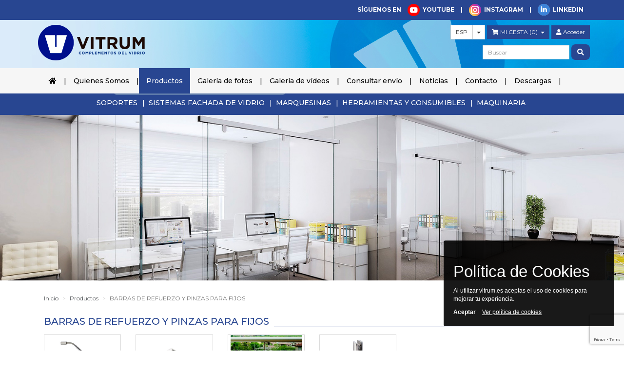

--- FILE ---
content_type: text/html; charset=UTF-8
request_url: https://www.vitrum.es/esp/productos/puertas-correderas/648?page=56
body_size: 8035
content:
<!DOCTYPE html>
<html lang="en">
<head>
    <meta charset="utf-8">
    <meta http-equiv="X-UA-Compatible" content="IE=edge">
    <meta name="viewport" content="width=device-width, initial-scale=1">
    <!-- The above 3 meta tags *must* come first in the head; any other head content must come *after* these tags -->
    <title>BARRAS DE REFUERZO Y PINZAS PARA FIJOS | Vitrum S.A. complementos del vidrio</title>
	<meta name="description" content="BARRAS DE REFUERZO Y PINZAS PARA FIJOS | Vitrum S.A. complementos del vidrio">
    <link rel="icon" href="/img/favicon.ico" />
    <link href="https://fonts.googleapis.com/css?family=Montserrat:300,300i,400,400i,500,500i,600,600i,700,700i" rel="stylesheet">
    <!-- Bootstrap -->
    <link rel="stylesheet" href="https://use.fontawesome.com/releases/v5.0.13/css/all.css" integrity="sha384-DNOHZ68U8hZfKXOrtjWvjxusGo9WQnrNx2sqG0tfsghAvtVlRW3tvkXWZh58N9jp" crossorigin="anonymous">
    <link rel="stylesheet" href="https://maxcdn.bootstrapcdn.com/bootstrap/3.3.7/css/bootstrap.min.css" integrity="sha384-BVYiiSIFeK1dGmJRAkycuHAHRg32OmUcww7on3RYdg4Va+PmSTsz/K68vbdEjh4u" crossorigin="anonymous">
    <!--<link rel="stylesheet" href="https://cdnjs.cloudflare.com/ajax/libs/ekko-lightbox/5.3.0/ekko-lightbox.css" crossorigin="anonymous">-->
    <link href="/lightbox2-master/src/css/lightbox.css" rel="stylesheet">
    <link href="https://www.vitrum.es/css/main_16.css" rel="stylesheet">

    <!-- HTML5 shim and Respond.js for IE8 support of HTML5 elements and media queries -->
    <!-- WARNING: Respond.js doesn't work if you view the page via file:// -->
    <!--[if lt IE 9]>
    <script src="https://oss.maxcdn.com/html5shiv/3.7.3/html5shiv.min.js"></script>
    <script src="https://oss.maxcdn.com/respond/1.4.2/respond.min.js"></script>
    <![endif]-->
    <style>
        .text-primary {
            color: #284691;
        }
        .sidenav {
            height: 100%;
            width: 0;
            position: fixed;
            z-index: 100030;
            top: 0;
            left: 0;
            background: rgba(0,0,0, 0.95);
            overflow-x: hidden;
            transition: 0.5s;
            padding-top: 60px;
        }

        .sidenav a {
            padding: 6px 8px 6px 32px;
            text-decoration: none;
            font-size: 23px;
            color: #ffffff;
            display: block;
            transition: 0.3s;
        }

        .sidenav a:hover {
            color: #f1f1f1;
        }

        .sidenav .closebtn {
            position: absolute;
            top: 0;
            right: 25px;
            font-size: 36px;
            margin-left: 50px;
        }

        .mobile-menu, .mobile-submenu, .mobile-user-submenu {
            list-style: none;
        }
        .mobile-menu {
            padding-right: 40px;
        }
        .mobile-menu > li {
            border-bottom: 1px solid #ffffff;
        }

        .mobile-search {
            margin-bottom: 10px;
        }

        body {
            padding-top: 142px;
        }

        .mobile-languages {
            text-align: center;
            padding-bottom: 80px;
        }
        .mobile-languages > a {
            display: inline-block;
            padding-left: 5px;
            padding-right: 5px;
        }

        @media  screen and (max-height: 765px) {
            .sidenav {padding-top: 15px;}
            .sidenav a {font-size: 16px;}
			.mobile-languages a {
				font-size: 14px;
			}

            body {
                padding-top: 86px;
            }
		}
		@media  only screen and (max-width: 534px) {
			
			.section-title.line {
				line-height: 1em;
				border-bottom: 0px;
			}
			.section-title.line span {
				padding: 0px;
			}
        }

        .shape {
            position: absolute;
            height: 82px;
            width: 82px;
            top: 0px;
            left: 15px;
            background: url('/img/novedad.png') no-repeat;
        }
        .shape span {
            display: inline-block;
            transform: rotate(-45deg);
            color: #ffffff;
            height: 82px;
            width: 82px;
            text-align: center;
            padding-top: 18px;
            font-size: 12px;
        }
		
		.content-list-category-products {
		   border: 1px solid #dbdbdb;min-height: 195px;margin-bottom: 20px;overflow:hidden;
		}
		
		.content-list-category-products:hover img {
			-moz-transform: scale(1.2);
		  -webkit-transform: scale(1.2);
		  transform: scale(1.2);
		}
		
		.content-list-category-products-img-content {
			height: 120px;width:100%;text-align:center;margin-bottom: 10px;
		}
		
		.content-list-category-products-img {
			max-width:100%;max-height: 120px;display:inline-block;
			-moz-transition: all 0.3s;
			  -webkit-transition: all 0.3s;
			  transition: all 0.3s;
		}
		
		.content-list-category-products-title {
			font-size:11px;color: #284691; text-align:center;font-weight:bold;padding-left:10px;padding-right:10px;
		}
    </style>
	<!-- Global site tag (gtag.js) - Google Analytics -->
<script async src="https://www.googletagmanager.com/gtag/js?id=UA-135039934-1"></script>
<script>
  window.dataLayer = window.dataLayer || [];
  function gtag(){dataLayer.push(arguments);}
  gtag('js', new Date());

  gtag('config', 'UA-135039934-1');
</script>

  <script src="https://www.google.com/recaptcha/api.js?render=6Ld7fZUUAAAAAJHWIYAvTNcBcl2G42J54QNs4ard"></script>
  <script>
  grecaptcha.ready(function() {
      grecaptcha.execute('6Ld7fZUUAAAAAJHWIYAvTNcBcl2G42J54QNs4ard', {action: 'contacto'}).then(function(token) {
         document.getElementById('g-recaptcha-response').value =    token;
      });
  });
  </script>

</head>
<body class="products">
<!-- mobile menu -->
<div id="mySidenav" class="sidenav">
    <ul class="mobile-menu text-left">
        <li>
            <div class="row">
                <div class="col-xs-10">
                    <form method="post" action="/esp/buscar" class="mobile-search">
                        <input type="hidden" name="_token" value="WtHAM6eBjNKUTVQveraLE7HtdfvEKkaqcflZtkIg">
                        <input type="text" name="filter" placeholder="Buscar" class="form-control" />
                    </form>
                </div>
                <div class="col-ms-2">
                    <a href="javascript:void(0)" class="closebtn text-right" onclick="closeNav()">
                        &times;
                    </a>
                </div>
            </div>
        </li>
        <li class=""><a href="/esp/quienes-somos">Quienes Somos</a></li>
        <li class="active">
            <a href="#" onclick="javascript:$('.mobile-submenu').toggle()">
                Productos
                <span class="fa fa-angle-down pull-right"></span>
            </a>
            <ul class="mobile-submenu" style="display: none;">
                <li><a href="/esp/productos/"><span>- TODOS</span></a></li>
                                                            <li><a href="/esp/productos/cerraduras-cerraderos-y-pestillos/427"><span>- CERRADURAS CERRADEROS Y PESTILLOS</span></a></li>
                                            <li><a href="/esp/productos/herrajes/443"><span>- HERRAJES</span></a></li>
                                            <li><a href="/esp/productos/bisagras/488"><span>- BISAGRAS</span></a></li>
                                            <li><a href="/esp/productos/cierrapuertas/516"><span>- CIERRAPUERTAS</span></a></li>
                                            <li><a href="/esp/productos/puertas-correderas/532"><span>- PUERTAS CORREDERAS</span></a></li>
                                            <li><a href="/esp/productos/tiradores-y-pomos/576"><span>- TIRADORES Y POMOS</span></a></li>
                                            <li><a href="/esp/productos/perfileria/622"><span>- PERFILERÍA</span></a></li>
                                            <li><a href="/esp/productos/barras-de-refuerzo-y-pinzas-para-fijos/648"><span>- BARRAS DE REFUERZO Y PINZAS PARA FIJOS</span></a></li>
                                            <li><a href="/esp/productos/antivaho/743"><span>- ANTIVAHO</span></a></li>
                                            <li><a href="/esp/productos/barandillas/788"><span>- BARANDILLAS</span></a></li>
                                            <li><a href="/esp/productos/accesorios-y-complementos-varios/814"><span>- ACCESORIOS Y COMPLEMENTOS VARIOS</span></a></li>
                                            <li><a href="/esp/productos/soportes/880"><span>- SOPORTES</span></a></li>
                                            <li><a href="/esp/productos/sistemas-fachada-de-vidrio/1727"><span>- SISTEMAS FACHADA DE VIDRIO</span></a></li>
                                            <li><a href="/esp/productos/marquesinas/1730"><span>- MARQUESINAS</span></a></li>
                                            <li><a href="/esp/productos/herramientas-y-consumibles/1732"><span>- HERRAMIENTAS Y CONSUMIBLES</span></a></li>
                                            <li><a href="/esp/productos/maquinaria/1743"><span>- MAQUINARIA</span></a></li>
                                                </ul>
        </li>
        <li class=""><a href="/esp/galeria-de-fotos">Galería de fotos</a></li>
        <li class=""><a href="/esp/galeria-de-videos">Galería de vídeos</a></li>
        <li class=""><a href="/esp/consultar-envio">Consultar envío</a></li>
        <li class=""><a href="/esp/noticias">Noticias</a></li>
        <li class=""><a href="/esp/contacto">Contacto</a></li>
        <li class=""><a href="/esp/descargas">Descargas</a></li>
                    <li class=""><a href="/esp/public/login">Acceder</a></li>
                <li>
            <div class="mobile-languages">
                                                    <a href="/esp/productos/puertas-correderas/648?page=56">ESP</a>
                                                        <a href="/cat/productos/puertas-correderas/648?page=56">CAT</a>
                                                </div>
        </li>
    </ul>
</div>

<!-- end mobile menú -->
<div class="hidden-sm hidden-xs" style="height:40px"></div>
<div style="width:100%; position:fixed;top:0px;z-index:9999;">
    <header id="header">
        <div class="hidden-sm hidden-xs" style="background:#284691;padding-top: 8px;padding-bottom: 8px;margin-top: -10px;margin-bottom: 20px;">
            <div class="container">
                <div class="row">
                    <div class="col-sm-6">
                                            </div>
                    <div class="col-sm-6 text-right" style="color:#ffffff;font-weight:bold;font-size:12px;">
						SÍGUENOS EN
					
                        <a href="https://www.youtube.com/channel/UCW-TIOOuPa59VxGPuXUloHw" target="_blank" class="text-white hidden-xs" style="color: #ffffff;margin-left: 10px;margin-right: 10px;text-decoration:none;"><img src="https://www.vitrum.es/img/ico-youtube.png" alt="youtube" />&nbsp;&nbsp;YOUTUBE</a>&nbsp;|
                        <a href="https://www.instagram.com/vitrum_sa/?hl=es" target="_blank" class="text-white hidden-xs" style="color: #ffffff;margin-left: 10px;margin-right: 10px;text-decoration:none;"><img src="https://www.vitrum.es/img/ico-instagram.png" alt="youtube" />&nbsp;&nbsp;INSTAGRAM</a>&nbsp;|
                        <a href="https://www.linkedin.com/in/vitrum-s-a-a21048161" target="_blank" class="text-white hidden-xs" style="color: #ffffff;margin-right: 10px;margin-left:10px;text-decoration:none;"><img src="https://www.vitrum.es/img/ico-linkedin.png" alt="youtube" />&nbsp;&nbsp;LINKEDIN</a>&nbsp;
                    </div>
                </div>
            </div>
        </div>

        <div class="container">
            <div class="row">
                <div class="col-md-3 cont-logo">
                    <a href="/esp/" title="vitrum"><img src="https://www.vitrum.es/img/Logo_vitrum_nou.png" id="header-logo" alt="vitrum"/></a>
                    <span class="pull-right hidden-lg hidden-md" style="font-size:30px;cursor:pointer;color:#ffffff;" onclick="openNav()">&#9776;</span>
                </div>
                <div class="col-md-9 " style="margin-top: -10px;">
                    <div class="row">
                        <div class="col-sm-12 text-right">
                            <div class="btn-group hidden-xs">
                                <button type="button" class="btn btn-default btn-sm">ESP</button>
                                <button type="button" class="btn btn-default btn-sm dropdown-toggle" data-toggle="dropdown" aria-haspopup="true" aria-expanded="false">
                                    <span class="caret"></span>
                                    <span class="sr-only">Toggle Dropdown</span>
                                </button>
                                <ul class="dropdown-menu ">
                                                                            <li><a href="/esp/productos/puertas-correderas/648?page=56">ESP</a></li>
                                                                            <li><a href="/cat/productos/puertas-correderas/648?page=56">CAT</a></li>
                                                                    </ul>
                            </div>
                            <div class="btn-group hidden-xs">
                                <button type="button" class="btn btn-primary btn-sm dropdown-toggle" data-toggle="dropdown" aria-haspopup="true" aria-expanded="false" id="btn-view-cart">
									<span class="fa fa-shopping-cart"></span> MI CESTA <span id="main_total_cart">(0)</span>
                                    &nbsp;<span class="caret"></span>
                                </button>
                                <div class="dropdown-menu cont-dropdown-cart" >
									<div style="max-height: 200px;overflow-x:hidden;">
										<table class="table">
											<thead>
											<tr>
												<th>MI CESTA</th>
												<th>U. Venta</th>
												<th>Precio</th>
												<th></th>
											</tr>
											</thead>
											<tbody id="mainCart">

											</tbody>
										</table>
									</div>
									<hr/>
									<div class="row">
											<div class="col-sm-12 text-right">
												<a href="/esp/cart" class="btn btn-primary btn-rounded">Realizar pedido</a>
											</div>
										</div>
                                </div>
                            </div>
                            <div class="btn-group hidden-xs">
                                                                    <div class="btn-group">
                                        <a href="/esp/public/login" class="btn btn-primary btn-sm"><span class="fa fa-user"></span> Acceder</a>
                                    </div>
                                                            </div>
                        </div>
                    </div>
                    <div class="row">
                        <div class="col-sm-5 col-sm-offset-7 text-right hidden-xs" style="margin-top: 10px;padding-bottom: 10px;">
                            <div>
                                <form method="post" action="/esp/buscar" class="form-inline">
                                    <input type="hidden" name="_token" value="WtHAM6eBjNKUTVQveraLE7HtdfvEKkaqcflZtkIg">
                                    <div class="input-group input-group-sm">
                                        <input type="text" name="filter" placeholder="Buscar" class="form-control" />
                                    </div>
                                    <button type="submit" class="btn btn-primary btn-rounded"><span class="fa fa-search"></span></button>
                                </form>
                            </div>
                        </div>
                    </div>
                </div>
            </div>
        </div>
    </header>
    <nav class="navbar navbar-default main-menu-navbar center hidden-sm hidden-xs" style="height:52px;">
        <div class="container">
            <!-- Brand and toggle get grouped for better mobile display -->
            <div class="navbar-header hidden visible-xs">
                <button type="button" class="navbar-toggle collapsed" data-toggle="collapse" data-target="#bs-example-navbar-collapse-1" aria-expanded="false">
                    <span class="sr-only">Toggle navigation</span>
                    <span class="icon-bar"></span>
                    <span class="icon-bar"></span>
                    <span class="icon-bar"></span>
                </button>
                <a class="navbar-brand " href="#">Navegación</a>
            </div>
            <!-- Collect the nav links, forms, and other content for toggling -->
            <div class="collapse navbar-collapse navbar-inner" id="bs-example-navbar-collapse-1">
                <ul class="nav navbar-nav">
                    <li class="hidden-xs "><a href="/esp"><span class="fa fa-home"></span></a></li>
                    <li class=""><a href="/esp/quienes-somos">Quienes Somos</a></li>
                    <li id="mainmenuproducts" class="active"><a href="/esp/productos">Productos</a></li>
                    <li class=""><a href="/esp/galeria-de-fotos">Galería de fotos</a></li>
                    <li class=""><a href="/esp/galeria-de-videos">Galería de vídeos</a></li>
                    <li class=""><a href="/esp/consultar-envio">Consultar envío</a></li>
                    <li class=""><a href="/esp/noticias">Noticias</a></li>
                    <li class=""><a href="/esp/contacto">Contacto</a></li>
                    <li class=""><a href="/esp/descargas">Descargas</a></li>
                                            <li class="hidden visible-xs"><a href="/esp/public/login">Acceder</a></li>
                                        <hr/>
                    <div class="col-sm-12 hidden visible-xs" style="margin-top: 10px;">
                        <div>
                            <form method="post" action="/esp/buscar">
                                <input type="hidden" name="_token" value="WtHAM6eBjNKUTVQveraLE7HtdfvEKkaqcflZtkIg">
                                <input type="text" name="filter" placeholder="Buscar" class="form-control" />
                            </form>
                        </div>
                    </div>
                    <hr/>
                    <div class="btn-group visible-xs">
                                                                                                        <a href="/esp/productos/puertas-correderas/648?page=56">ESP</a>
                                                                                                                &nbsp;|&nbsp;
                                                        <a href="/cat/productos/puertas-correderas/648?page=56">CAT</a>
                                                                        </div>
                </ul>
            </div><!-- /.navbar-collapse -->
        </div><!-- /.container-fluid -->
    </nav>
    </div>
	<nav class="navbar navbar-default categories-navbar center hidden-sm hidden-xs">
        <div class="container">
            <!-- Brand and toggle get grouped for better mobile display -->
            <div class="navbar-header">
                <button type="button" class="navbar-toggle collapsed" data-toggle="collapse" data-target="#bs-example-navbar-collapse-2" aria-expanded="false">
                    <span class="sr-only">Toggle navigation</span>
                    <span class="icon-bar"></span>
                    <span class="icon-bar"></span>
                    <span class="icon-bar"></span>
                </button>
            </div>
            <!-- Collect the nav links, forms, and other content for toggling -->
            <div class="collapse navbar-collapse navbar-inner" id="bs-example-navbar-collapse-2">
                <ul class="nav navbar-nav">
                                                                        <li class=""><a href="/esp/productos/cerraduras-cerraderos-y-pestillos/427"><span>CERRADURAS CERRADEROS Y PESTILLOS</span></a></li>
                                                    <li class=""><a href="/esp/productos/herrajes/443"><span>HERRAJES</span></a></li>
                                                    <li class=""><a href="/esp/productos/bisagras/488"><span>BISAGRAS</span></a></li>
                                                    <li class=""><a href="/esp/productos/cierrapuertas/516"><span>CIERRAPUERTAS</span></a></li>
                                                    <li class=""><a href="/esp/productos/puertas-correderas/532"><span>PUERTAS CORREDERAS</span></a></li>
                                                    <li class=""><a href="/esp/productos/tiradores-y-pomos/576"><span>TIRADORES Y POMOS</span></a></li>
                                                    <li class=""><a href="/esp/productos/perfileria/622"><span>PERFILERÍA</span></a></li>
                                                    <li class="active"><a href="/esp/productos/barras-de-refuerzo-y-pinzas-para-fijos/648"><span>BARRAS DE REFUERZO Y PINZAS PARA FIJOS</span></a></li>
                                                    <li class=""><a href="/esp/productos/antivaho/743"><span>ANTIVAHO</span></a></li>
                                                    <li class=""><a href="/esp/productos/barandillas/788"><span>BARANDILLAS</span></a></li>
                                                    <li class=""><a href="/esp/productos/accesorios-y-complementos-varios/814"><span>ACCESORIOS Y COMPLEMENTOS VARIOS</span></a></li>
                                                    <li class=""><a href="/esp/productos/soportes/880"><span>SOPORTES</span></a></li>
                                                    <li class=""><a href="/esp/productos/sistemas-fachada-de-vidrio/1727"><span>SISTEMAS FACHADA DE VIDRIO</span></a></li>
                                                    <li class=""><a href="/esp/productos/marquesinas/1730"><span>MARQUESINAS</span></a></li>
                                                    <li class=""><a href="/esp/productos/herramientas-y-consumibles/1732"><span>HERRAMIENTAS Y CONSUMIBLES</span></a></li>
                                                    <li class=""><a href="/esp/productos/maquinaria/1743"><span>MAQUINARIA</span></a></li>
                                                            </ul>
            </div><!-- /.navbar-collapse -->
        </div><!-- /.container-fluid -->
    </nav>
    <div class="jumbotron" style="background: url('/storage/categorias/banners/8.jpg') center ; background-size:cover;">
        <div class="container" style="min-height: 140px">
            
        </div>
    </div>
    <div class="container">
        <div class="main-content">
            <ol class="breadcrumb hidden-md">
                                                            <li><a href="/esp/">Inicio</a></li>
                                                                                <li><a href="/esp/productos">Productos</a></li>
                                                                                <li class="active">BARRAS DE REFUERZO Y PINZAS PARA FIJOS</li>
                                                </ol>
            <div class="prefilter-categories light hide">
                <div class="prefilter-categories-header">
                    <a href="#" class="pull-right">
                        <span class="fa fa-angle-down"></span>
                    </a>
                    BUSCADOR DE FILTROS
                </div>
                <div class="row hide">
                    <div class="prefilter-categories-body">
                        <div class="row">

                        </div>
                    </div>
                </div>
            </div>
                                        <div class="filter-categories">
                    <div class="title-filter">
                                                    <h1><span>BARRAS DE REFUERZO Y PINZAS PARA FIJOS</span></h1>
                                            </div>
                    <div class="body-filter">
                        <div class="row">
                                                            									<div class="col-lg-2 col-md-3 col-sm-4">
										<div class="content-list-category-products">
											<a href="/esp/productos/kits/648/649">
												<div class="item-filter">
																											<div class="content-list-category-products-img-content">
															<img src="/storage/categorias/8_1_0.jpg" class="content-list-category-products-img"/>
														</div>
																										<h2 class="content-list-category-products-title">
														KITS
													</h2>
												</div>
											</a>
										</div>
									</div>
                                									<div class="col-lg-2 col-md-3 col-sm-4">
										<div class="content-list-category-products">
											<a href="/esp/productos/componentes/648/653">
												<div class="item-filter">
																											<div class="content-list-category-products-img-content">
															<img src="/storage/categorias/8_2_0.jpg" class="content-list-category-products-img"/>
														</div>
																										<h2 class="content-list-category-products-title">
														COMPONENTES
													</h2>
												</div>
											</a>
										</div>
									</div>
                                									<div class="col-lg-2 col-md-3 col-sm-4">
										<div class="content-list-category-products">
											<a href="/esp/productos/pinzas-de-fijacion/648/661">
												<div class="item-filter">
																											<div class="content-list-category-products-img-content">
															<img src="/storage/categorias/8_3_0.jpg" class="content-list-category-products-img"/>
														</div>
																										<h2 class="content-list-category-products-title">
														PINZAS DE FIJACIÓN
													</h2>
												</div>
											</a>
										</div>
									</div>
                                									<div class="col-lg-2 col-md-3 col-sm-4">
										<div class="content-list-category-products">
											<a href="/esp/productos/perchas-y-apoyos-para-suelo/648/667">
												<div class="item-filter">
																											<div class="content-list-category-products-img-content">
															<img src="/storage/categorias/8_4_0.jpg" class="content-list-category-products-img"/>
														</div>
																										<h2 class="content-list-category-products-title">
														PERCHAS Y APOYOS PARA SUELO
													</h2>
												</div>
											</a>
										</div>
									</div>
                                                                                    </div>
                    </div>
                </div>
                        <div class="cont-products padding-bottom">
                <div class="row controls">
                    <div class="col-sm-6">
                        <span class="title">PRODUCTOS</span>
                    </div>
                    <div class="col-sm-6">
                        <nav aria-label="Page navigation" class="pull-right">
                            <nav role="navigation" aria-label="Pagination Navigation" class="flex items-center justify-between">
        <div class="flex justify-between flex-1 sm:hidden">
                            <a href="https://www.vitrum.es/esp/productos/puertas-correderas/648?page=55" class="relative inline-flex items-center px-4 py-2 text-sm font-medium text-gray-700 bg-white border border-gray-300 leading-5 rounded-md hover:text-gray-500 focus:outline-none focus:ring ring-gray-300 focus:border-blue-300 active:bg-gray-100 active:text-gray-700 transition ease-in-out duration-150">
                    &laquo; Previous
                </a>
            
                            <span class="relative inline-flex items-center px-4 py-2 ml-3 text-sm font-medium text-gray-500 bg-white border border-gray-300 cursor-default leading-5 rounded-md">
                    Next &raquo;
                </span>
                    </div>

        <div class="hidden sm:flex-1 sm:flex sm:items-center sm:justify-between">
            <div>
                <p class="text-sm text-gray-700 leading-5">
                    Showing
                    <span class="font-medium"></span>
                    to
                    <span class="font-medium"></span>
                    of
                    <span class="font-medium">169</span>
                    results
                </p>
            </div>

            <div>
                <span class="relative z-0 inline-flex shadow-sm rounded-md">
                    
                                            <a href="https://www.vitrum.es/esp/productos/puertas-correderas/648?page=55" rel="prev" class="relative inline-flex items-center px-2 py-2 text-sm font-medium text-gray-500 bg-white border border-gray-300 rounded-l-md leading-5 hover:text-gray-400 focus:z-10 focus:outline-none focus:ring ring-gray-300 focus:border-blue-300 active:bg-gray-100 active:text-gray-500 transition ease-in-out duration-150" aria-label="&amp;laquo; Previous">
                            <svg class="w-5 h-5" fill="currentColor" viewBox="0 0 20 20">
                                <path fill-rule="evenodd" d="M12.707 5.293a1 1 0 010 1.414L9.414 10l3.293 3.293a1 1 0 01-1.414 1.414l-4-4a1 1 0 010-1.414l4-4a1 1 0 011.414 0z" clip-rule="evenodd" />
                            </svg>
                        </a>
                    
                    
                                            
                        
                        
                                                                                                                        <a href="https://www.vitrum.es/esp/productos/puertas-correderas/648?page=1" class="relative inline-flex items-center px-4 py-2 -ml-px text-sm font-medium text-gray-700 bg-white border border-gray-300 leading-5 hover:text-gray-500 focus:z-10 focus:outline-none focus:ring ring-gray-300 focus:border-blue-300 active:bg-gray-100 active:text-gray-700 transition ease-in-out duration-150" aria-label="Go to page 1">
                                        1
                                    </a>
                                                                                                                                <a href="https://www.vitrum.es/esp/productos/puertas-correderas/648?page=2" class="relative inline-flex items-center px-4 py-2 -ml-px text-sm font-medium text-gray-700 bg-white border border-gray-300 leading-5 hover:text-gray-500 focus:z-10 focus:outline-none focus:ring ring-gray-300 focus:border-blue-300 active:bg-gray-100 active:text-gray-700 transition ease-in-out duration-150" aria-label="Go to page 2">
                                        2
                                    </a>
                                                                                                                                <a href="https://www.vitrum.es/esp/productos/puertas-correderas/648?page=3" class="relative inline-flex items-center px-4 py-2 -ml-px text-sm font-medium text-gray-700 bg-white border border-gray-300 leading-5 hover:text-gray-500 focus:z-10 focus:outline-none focus:ring ring-gray-300 focus:border-blue-300 active:bg-gray-100 active:text-gray-700 transition ease-in-out duration-150" aria-label="Go to page 3">
                                        3
                                    </a>
                                                                                                                                <a href="https://www.vitrum.es/esp/productos/puertas-correderas/648?page=4" class="relative inline-flex items-center px-4 py-2 -ml-px text-sm font-medium text-gray-700 bg-white border border-gray-300 leading-5 hover:text-gray-500 focus:z-10 focus:outline-none focus:ring ring-gray-300 focus:border-blue-300 active:bg-gray-100 active:text-gray-700 transition ease-in-out duration-150" aria-label="Go to page 4">
                                        4
                                    </a>
                                                                                                                                <a href="https://www.vitrum.es/esp/productos/puertas-correderas/648?page=5" class="relative inline-flex items-center px-4 py-2 -ml-px text-sm font-medium text-gray-700 bg-white border border-gray-300 leading-5 hover:text-gray-500 focus:z-10 focus:outline-none focus:ring ring-gray-300 focus:border-blue-300 active:bg-gray-100 active:text-gray-700 transition ease-in-out duration-150" aria-label="Go to page 5">
                                        5
                                    </a>
                                                                                                                                <a href="https://www.vitrum.es/esp/productos/puertas-correderas/648?page=6" class="relative inline-flex items-center px-4 py-2 -ml-px text-sm font-medium text-gray-700 bg-white border border-gray-300 leading-5 hover:text-gray-500 focus:z-10 focus:outline-none focus:ring ring-gray-300 focus:border-blue-300 active:bg-gray-100 active:text-gray-700 transition ease-in-out duration-150" aria-label="Go to page 6">
                                        6
                                    </a>
                                                                                                                                <a href="https://www.vitrum.es/esp/productos/puertas-correderas/648?page=7" class="relative inline-flex items-center px-4 py-2 -ml-px text-sm font-medium text-gray-700 bg-white border border-gray-300 leading-5 hover:text-gray-500 focus:z-10 focus:outline-none focus:ring ring-gray-300 focus:border-blue-300 active:bg-gray-100 active:text-gray-700 transition ease-in-out duration-150" aria-label="Go to page 7">
                                        7
                                    </a>
                                                                                                                                <a href="https://www.vitrum.es/esp/productos/puertas-correderas/648?page=8" class="relative inline-flex items-center px-4 py-2 -ml-px text-sm font-medium text-gray-700 bg-white border border-gray-300 leading-5 hover:text-gray-500 focus:z-10 focus:outline-none focus:ring ring-gray-300 focus:border-blue-300 active:bg-gray-100 active:text-gray-700 transition ease-in-out duration-150" aria-label="Go to page 8">
                                        8
                                    </a>
                                                                                                                                <a href="https://www.vitrum.es/esp/productos/puertas-correderas/648?page=9" class="relative inline-flex items-center px-4 py-2 -ml-px text-sm font-medium text-gray-700 bg-white border border-gray-300 leading-5 hover:text-gray-500 focus:z-10 focus:outline-none focus:ring ring-gray-300 focus:border-blue-300 active:bg-gray-100 active:text-gray-700 transition ease-in-out duration-150" aria-label="Go to page 9">
                                        9
                                    </a>
                                                                                                                                <a href="https://www.vitrum.es/esp/productos/puertas-correderas/648?page=10" class="relative inline-flex items-center px-4 py-2 -ml-px text-sm font-medium text-gray-700 bg-white border border-gray-300 leading-5 hover:text-gray-500 focus:z-10 focus:outline-none focus:ring ring-gray-300 focus:border-blue-300 active:bg-gray-100 active:text-gray-700 transition ease-in-out duration-150" aria-label="Go to page 10">
                                        10
                                    </a>
                                                                                                                                <a href="https://www.vitrum.es/esp/productos/puertas-correderas/648?page=11" class="relative inline-flex items-center px-4 py-2 -ml-px text-sm font-medium text-gray-700 bg-white border border-gray-300 leading-5 hover:text-gray-500 focus:z-10 focus:outline-none focus:ring ring-gray-300 focus:border-blue-300 active:bg-gray-100 active:text-gray-700 transition ease-in-out duration-150" aria-label="Go to page 11">
                                        11
                                    </a>
                                                                                                        
                    
                                            <span aria-disabled="true" aria-label="Next &amp;raquo;">
                            <span class="relative inline-flex items-center px-2 py-2 -ml-px text-sm font-medium text-gray-500 bg-white border border-gray-300 cursor-default rounded-r-md leading-5" aria-hidden="true">
                                <svg class="w-5 h-5" fill="currentColor" viewBox="0 0 20 20">
                                    <path fill-rule="evenodd" d="M7.293 14.707a1 1 0 010-1.414L10.586 10 7.293 6.707a1 1 0 011.414-1.414l4 4a1 1 0 010 1.414l-4 4a1 1 0 01-1.414 0z" clip-rule="evenodd" />
                                </svg>
                            </span>
                        </span>
                                    </span>
            </div>
        </div>
    </nav>

                        </nav>
                    </div>
                </div>
                <div class="row">
                                                                                </div>
                <div class="border-top">
                    <div class="row ">
                        <div class="col-sm-6">
                            <span class="number-of-items">Mostrando  -  de 169 productos</span>
                        </div>
                        <div class="col-sm-6">
                            <nav aria-label="Page navigation" class="pull-right">
                                <nav role="navigation" aria-label="Pagination Navigation" class="flex items-center justify-between">
        <div class="flex justify-between flex-1 sm:hidden">
                            <a href="https://www.vitrum.es/esp/productos/puertas-correderas/648?page=55" class="relative inline-flex items-center px-4 py-2 text-sm font-medium text-gray-700 bg-white border border-gray-300 leading-5 rounded-md hover:text-gray-500 focus:outline-none focus:ring ring-gray-300 focus:border-blue-300 active:bg-gray-100 active:text-gray-700 transition ease-in-out duration-150">
                    &laquo; Previous
                </a>
            
                            <span class="relative inline-flex items-center px-4 py-2 ml-3 text-sm font-medium text-gray-500 bg-white border border-gray-300 cursor-default leading-5 rounded-md">
                    Next &raquo;
                </span>
                    </div>

        <div class="hidden sm:flex-1 sm:flex sm:items-center sm:justify-between">
            <div>
                <p class="text-sm text-gray-700 leading-5">
                    Showing
                    <span class="font-medium"></span>
                    to
                    <span class="font-medium"></span>
                    of
                    <span class="font-medium">169</span>
                    results
                </p>
            </div>

            <div>
                <span class="relative z-0 inline-flex shadow-sm rounded-md">
                    
                                            <a href="https://www.vitrum.es/esp/productos/puertas-correderas/648?page=55" rel="prev" class="relative inline-flex items-center px-2 py-2 text-sm font-medium text-gray-500 bg-white border border-gray-300 rounded-l-md leading-5 hover:text-gray-400 focus:z-10 focus:outline-none focus:ring ring-gray-300 focus:border-blue-300 active:bg-gray-100 active:text-gray-500 transition ease-in-out duration-150" aria-label="&amp;laquo; Previous">
                            <svg class="w-5 h-5" fill="currentColor" viewBox="0 0 20 20">
                                <path fill-rule="evenodd" d="M12.707 5.293a1 1 0 010 1.414L9.414 10l3.293 3.293a1 1 0 01-1.414 1.414l-4-4a1 1 0 010-1.414l4-4a1 1 0 011.414 0z" clip-rule="evenodd" />
                            </svg>
                        </a>
                    
                    
                                            
                        
                        
                                                                                                                        <a href="https://www.vitrum.es/esp/productos/puertas-correderas/648?page=1" class="relative inline-flex items-center px-4 py-2 -ml-px text-sm font-medium text-gray-700 bg-white border border-gray-300 leading-5 hover:text-gray-500 focus:z-10 focus:outline-none focus:ring ring-gray-300 focus:border-blue-300 active:bg-gray-100 active:text-gray-700 transition ease-in-out duration-150" aria-label="Go to page 1">
                                        1
                                    </a>
                                                                                                                                <a href="https://www.vitrum.es/esp/productos/puertas-correderas/648?page=2" class="relative inline-flex items-center px-4 py-2 -ml-px text-sm font-medium text-gray-700 bg-white border border-gray-300 leading-5 hover:text-gray-500 focus:z-10 focus:outline-none focus:ring ring-gray-300 focus:border-blue-300 active:bg-gray-100 active:text-gray-700 transition ease-in-out duration-150" aria-label="Go to page 2">
                                        2
                                    </a>
                                                                                                                                <a href="https://www.vitrum.es/esp/productos/puertas-correderas/648?page=3" class="relative inline-flex items-center px-4 py-2 -ml-px text-sm font-medium text-gray-700 bg-white border border-gray-300 leading-5 hover:text-gray-500 focus:z-10 focus:outline-none focus:ring ring-gray-300 focus:border-blue-300 active:bg-gray-100 active:text-gray-700 transition ease-in-out duration-150" aria-label="Go to page 3">
                                        3
                                    </a>
                                                                                                                                <a href="https://www.vitrum.es/esp/productos/puertas-correderas/648?page=4" class="relative inline-flex items-center px-4 py-2 -ml-px text-sm font-medium text-gray-700 bg-white border border-gray-300 leading-5 hover:text-gray-500 focus:z-10 focus:outline-none focus:ring ring-gray-300 focus:border-blue-300 active:bg-gray-100 active:text-gray-700 transition ease-in-out duration-150" aria-label="Go to page 4">
                                        4
                                    </a>
                                                                                                                                <a href="https://www.vitrum.es/esp/productos/puertas-correderas/648?page=5" class="relative inline-flex items-center px-4 py-2 -ml-px text-sm font-medium text-gray-700 bg-white border border-gray-300 leading-5 hover:text-gray-500 focus:z-10 focus:outline-none focus:ring ring-gray-300 focus:border-blue-300 active:bg-gray-100 active:text-gray-700 transition ease-in-out duration-150" aria-label="Go to page 5">
                                        5
                                    </a>
                                                                                                                                <a href="https://www.vitrum.es/esp/productos/puertas-correderas/648?page=6" class="relative inline-flex items-center px-4 py-2 -ml-px text-sm font-medium text-gray-700 bg-white border border-gray-300 leading-5 hover:text-gray-500 focus:z-10 focus:outline-none focus:ring ring-gray-300 focus:border-blue-300 active:bg-gray-100 active:text-gray-700 transition ease-in-out duration-150" aria-label="Go to page 6">
                                        6
                                    </a>
                                                                                                                                <a href="https://www.vitrum.es/esp/productos/puertas-correderas/648?page=7" class="relative inline-flex items-center px-4 py-2 -ml-px text-sm font-medium text-gray-700 bg-white border border-gray-300 leading-5 hover:text-gray-500 focus:z-10 focus:outline-none focus:ring ring-gray-300 focus:border-blue-300 active:bg-gray-100 active:text-gray-700 transition ease-in-out duration-150" aria-label="Go to page 7">
                                        7
                                    </a>
                                                                                                                                <a href="https://www.vitrum.es/esp/productos/puertas-correderas/648?page=8" class="relative inline-flex items-center px-4 py-2 -ml-px text-sm font-medium text-gray-700 bg-white border border-gray-300 leading-5 hover:text-gray-500 focus:z-10 focus:outline-none focus:ring ring-gray-300 focus:border-blue-300 active:bg-gray-100 active:text-gray-700 transition ease-in-out duration-150" aria-label="Go to page 8">
                                        8
                                    </a>
                                                                                                                                <a href="https://www.vitrum.es/esp/productos/puertas-correderas/648?page=9" class="relative inline-flex items-center px-4 py-2 -ml-px text-sm font-medium text-gray-700 bg-white border border-gray-300 leading-5 hover:text-gray-500 focus:z-10 focus:outline-none focus:ring ring-gray-300 focus:border-blue-300 active:bg-gray-100 active:text-gray-700 transition ease-in-out duration-150" aria-label="Go to page 9">
                                        9
                                    </a>
                                                                                                                                <a href="https://www.vitrum.es/esp/productos/puertas-correderas/648?page=10" class="relative inline-flex items-center px-4 py-2 -ml-px text-sm font-medium text-gray-700 bg-white border border-gray-300 leading-5 hover:text-gray-500 focus:z-10 focus:outline-none focus:ring ring-gray-300 focus:border-blue-300 active:bg-gray-100 active:text-gray-700 transition ease-in-out duration-150" aria-label="Go to page 10">
                                        10
                                    </a>
                                                                                                                                <a href="https://www.vitrum.es/esp/productos/puertas-correderas/648?page=11" class="relative inline-flex items-center px-4 py-2 -ml-px text-sm font-medium text-gray-700 bg-white border border-gray-300 leading-5 hover:text-gray-500 focus:z-10 focus:outline-none focus:ring ring-gray-300 focus:border-blue-300 active:bg-gray-100 active:text-gray-700 transition ease-in-out duration-150" aria-label="Go to page 11">
                                        11
                                    </a>
                                                                                                        
                    
                                            <span aria-disabled="true" aria-label="Next &amp;raquo;">
                            <span class="relative inline-flex items-center px-2 py-2 -ml-px text-sm font-medium text-gray-500 bg-white border border-gray-300 cursor-default rounded-r-md leading-5" aria-hidden="true">
                                <svg class="w-5 h-5" fill="currentColor" viewBox="0 0 20 20">
                                    <path fill-rule="evenodd" d="M7.293 14.707a1 1 0 010-1.414L10.586 10 7.293 6.707a1 1 0 011.414-1.414l4 4a1 1 0 010 1.414l-4 4a1 1 0 01-1.414 0z" clip-rule="evenodd" />
                                </svg>
                            </span>
                        </span>
                                    </span>
            </div>
        </div>
    </nav>

                            </nav>
                        </div>
                    </div>
                </div>
            </div>
        </div>
    </div>
<footer id="footer">
    <section class="section-gray padding-top padding-bottom">
        <div class="container">
            <div class="row">
                <div class="col-md-6">
                    <div class="content-map">
                        <div class="embed-responsive embed-responsive-16by9">
                            <iframe src="https://www.google.com/maps/embed?pb=!1m18!1m12!1m3!1d2995.111507351766!2d2.1316813153134486!3d41.34992997926762!2m3!1f0!2f0!3f0!3m2!1i1024!2i768!4f13.1!3m3!1m2!1s0x12a4a28223aea649%3A0xd867368e40c20f13!2sVitrum+S.A.!5e0!3m2!1ses!2ses!4v1530260808129" width="600" height="450" frameborder="0" style="border:0" allowfullscreen></iframe>
                        </div>
                    </div>
                    <div class="address">
                        <p>C./ de Pablo Iglesias, 17-19 | 08908 L&#39;Hospitalet de Llobregat | Barcelona<br />
Tel&eacute;fono 934 103 600 |&nbsp; Fax 934 103 609 | vitrum@vitrum.es&nbsp;</p>

<p>&nbsp;
<p>&nbsp;</p>
</p>
                        </br/>
                    </div>
                </div>
                <div class="col-md-6">
                    <strong class="title-contacto">Ponte en contacto con nosotros</strong>
                    <form class="contact-form-footer" id="contact-form" action="/esp/contacto" method="post">
						<input type="hidden" name="_token" value="WtHAM6eBjNKUTVQveraLE7HtdfvEKkaqcflZtkIg">
                        <div class="row">
                            <div class="col-sm-12">
                                <div class="form-group">
                                    <label>Nombre *</label>
                                    <input type="text" name="name" class="form-control" required="required"/>
                                </div>
                            </div>
                        </div>
                        <div class="row">
                            <div class="col-md-6">
                                <div class="form-group">
                                    <label>Email *</label>
                                    <input type="email" name="email" class="form-control" required="required" />
                                </div>
                            </div>
                            <div class="col-md-6">
                                <div class="form-group">
                                    <label>Teléfono *</label>
                                    <input type="phone" name="phone" class="form-control"  required="required" />
                                </div>
                            </div>
                        </div>
                        <div class="row">
                            <div class="col-md-8">
                                <div class="form-group">
                                    <label>Dirección</label>
                                    <input type="text" name="address" class="form-control" />
                                </div>
                            </div>
                            <div class="col-md-4">
                                <div class="form-group">
                                    <label>Población</label>
                                    <input type="text" name="location" class="form-control" />
                                </div>
                            </div>
                        </div>
                        <div class="row">
                            <div class="col-md-4">
                                <div class="form-group">
                                    <label>Código Postal</label>
                                    <input type="text" name="postal_code" class="form-control"/>
                                </div>
                            </div>
                            <div class="col-md-4">
                                <div class="form-group">
                                    <label>Provincia</label>
                                    <input type="text" name="region" class="form-control" />
                                </div>
                            </div>
                            <div class="col-md-4">
                                <div class="form-group">
                                    <label>País</label>
                                    <input type="text" name="country" class="form-control"/>
                                </div>
                            </div>
                        </div>
                        <div class="form-group">
                            <label>Mensaje *</label>
                            <textarea name="comments" class="form-control" rows="10" required="required"></textarea>
                        </div>
                        <div class="text-center">

                        </div>
                        <div class="checkbox text-center">
                            <label>
                                <input type="checkbox" name="legal" value="1" required="required" /> Acepto la <a href="/storage/textoslegales/esp/politicadeprivacidad.pdf" target="_blank">política de privacidad</a>
                            </label>
                        </div>
                        <div class="form-group text-center">
							<input type="hidden" id="g-recaptcha-response" name="grecaptcharesponse">
                            <button type="submit" class="btn btn-primary">ENVIAR</button>
                        </div>
                    </form>
                </div>
            </div>
        </div>
    </section>
    <section class="seo-footer">
        <div class="container">
            <div class="row">
                <div class="col-md-2">
                    <img src="/img/vitrum.png" class="img-responsive" />
                </div>
                <div class="col-md-2">
                    <ul>
                        <li class="active"><a href="/esp">Inicio</a></li>
                        <li><a href="/esp/quienes-somos">Quienes Somos</a></li>
                        <li class=""><a href="/esp/productos">Productos</a></li>
                        <li><a href="/esp/galeria-de-fotos">Galería de fotos</a></li>
                        <li><a href="/esp/galeria-de-videos">Galería de vídeos</a></li>
                        <li><a href="/esp/consultar-envio">Consultar envío</a></li>
                        <li><a href="/esp/noticias">Noticias</a></li>
                        <li><a href="/esp/contacto">Contacto</a></li>
                    </ul>
                    <a href="https://www.youtube.com/channel/UCW-TIOOuPa59VxGPuXUloHw" target="_blank" class="text-white " style="color: #ffffff;margin-right: 10px;"><span class="fab fa-youtube fa-lg"></span></a>&nbsp;
                    <a href="https://www.instagram.com/vitrum_sa/?hl=es" target="_blank" class="text-white " style="color: #ffffff;margin-right: 10px;"><span class="fab fa-instagram fa-lg"></span></a>&nbsp;
                    <a href="https://www.linkedin.com/in/vitrum-s-a-a21048161" target="_blank" class="text-white " style="color: #ffffff;margin-right: 10px;"><span class="fab fa-linkedin fa-lg"></span></a>&nbsp;
                    <br/><br/>
                </div>
                <div class="col-md-4">
                    <p><strong>Horario de atenci&oacute;n al cliente:</strong></p>

<p><strong>de Lunes a Jueves:</strong></p>

<p><strong>8.00H a 14:00H&nbsp; - 15.00H a 17.30H</strong></p>

<p><strong>Viernes:</strong></p>

<p><strong>08.00H a 14.00H</strong></p>

<p><strong>Tel&eacute;fono de contacto: 934 103 600</strong></p>

<ul>
	<li>Correo electr&oacute;nico gen&eacute;rico: <a href="mailto:vitrum@vitrum.es">vitrum@vitrum.es</a></li>
	<li>Correo para pedidos: <a href="mailto:pedidos@vitrum.es">pedidos@vitrum.es</a></li>
</ul>
                </div>
                <div class="col-md-4">
                    <p>
                        <strong>Certificado de calidad</strong><br />
                        <img src="/img/aplus.png" />
                    </p>
                </div>
            </div>
        </div>
    </section>
    <section class="legal-footer text-center">
        <p>
            <a href="/storage/textoslegales/esp/avisolegal.pdf" target="_blank">Aviso legal</a> |
            <a href="/storage/textoslegales/esp/politicadeprivacidad.pdf" target="_blank">Política de privacidad</a> |
            <a href="/storage/textoslegales/esp/cookies.pdf" target="_blank">Política de cookies</a> |
            <a href="/storage/textoslegales/esp/contratacion.pdf" target="_blank">Condiciones de contratación</a> |
            <a href="/storage/textoslegales/esp/devoluciones.pdf" target="_blank">Recepción de mercancía</a> |
            <a href="/storage/textoslegales/esp/politicadecalidad.pdf" target="_blank">Política de calidad</a><br/>
            Copyright 2026 Vitrum
            </br/>
        </p>
    </section>
</footer>
<div id="barraaceptacion" class="cookies" style="display:none;">
    <div class="title">Política de Cookies</div>
    <div class="content">
        Al utilizar vitrum.es aceptas el uso de cookies para mejorar tu experiencia.
        <ul class="options list-unstyled">
            <li class="ok">Aceptar</li>
            <li class="see"><a href="/storage/textoslegales/esp/cookies.pdf" target="_blank">Ver política de cookies</a></li>
        </ul>
    </div>
</div>

<!-- jQuery (necessary for Bootstrap's JavaScript plugins) -->
<script src="https://ajax.googleapis.com/ajax/libs/jquery/1.12.4/jquery.min.js"></script>
<!-- Include all compiled plugins (below), or include individual files as needed -->
<script src="https://maxcdn.bootstrapcdn.com/bootstrap/3.3.7/js/bootstrap.min.js" integrity="sha384-Tc5IQib027qvyjSMfHjOMaLkfuWVxZxUPnCJA7l2mCWNIpG9mGCD8wGNIcPD7Txa" crossorigin="anonymous"></script>
<!--<script src="https://cdnjs.cloudflare.com/ajax/libs/ekko-lightbox/5.3.0/ekko-lightbox.min.js"></script>-->
<script src="/lightbox2-master/src/js/lightbox.js"></script>
<script>
     
    function openNav() {
        document.getElementById("mySidenav").style.width = "100%";
    }

    function closeNav() {
        document.getElementById("mySidenav").style.width = "0";
    }

            document.oncontextmenu = function(){return false}
    
    $(document).ready(function(){
		grecaptcha.ready(function() {
			  grecaptcha.execute('6Ld7fZUUAAAAAJHWIYAvTNcBcl2G42J54QNs4ard', {action: 'contact-form'}).then(function(token) {
				 document.getElementById('g-recaptcha-response').value =    token;
			  });
		  });
  
        $('.prefilter-categories-header').find('a').click(function(){
            if($(this).find('span').hasClass('fa-angle-down')) {
                $(this).find('span').removeClass('fa-angle-down')
                $(this).find('span').addClass('fa-angle-up')

                console.log($(this).parent().parent().attr('class'))
                $(this).parent().parent().find('.row').removeClass('hide');
            }else {
                $(this).find('span').removeClass('fa-angle-up')
                $(this).find('span').addClass('fa-angle-down')

                $(this).parent().parent().find('.row').addClass('hide');
            }

            return false;
        })

        $(document).on('click', '[data-toggle="lightbox"]', function(event) {
            event.preventDefault();
            $(this).ekkoLightbox();
        });
    })

    var dictionary = "esp";
</script>
<script src="/js/cart.js"></script>
<script src="/js/cookies.js"></script>
<script>
    var str_unidades_failed = "Las unidades no son correctas";
    var show_menu_categories = false;

    $(document).ready(function(){
        $('#mainmenuproducts').mouseenter(function(){
            $('#maincategoryproducts').show();
            show_menu_categories = true;
        });

        $('#mainmenuproducts').mouseleave(function(){
            setTimeout(function(){
                if(!show_menu_categories) {
                    $('#maincategoryproducts').hide();
                }
            }, 300)
            show_menu_categories = false;
        });

        $('#maincategoryproducts').mouseenter(function(){
            show_menu_categories = true;
        })
        $('#maincategoryproducts').mouseleave(function(){
            show_menu_categories = false;
            setTimeout(function(){
                if(!show_menu_categories) {
                    $('#maincategoryproducts').hide();
                }
            }, 300)
        })
    })
</script>
    <script type="text/javascript">
    </script>
<!-- Go to www.addthis.com/dashboard to customize your tools -->
<script type="text/javascript" src="//s7.addthis.com/js/300/addthis_widget.js#pubid=ra-5be33283ffbabc8b"></script>
</body>
</html>


--- FILE ---
content_type: text/html; charset=utf-8
request_url: https://www.google.com/recaptcha/api2/anchor?ar=1&k=6Ld7fZUUAAAAAJHWIYAvTNcBcl2G42J54QNs4ard&co=aHR0cHM6Ly93d3cudml0cnVtLmVzOjQ0Mw..&hl=en&v=PoyoqOPhxBO7pBk68S4YbpHZ&size=invisible&anchor-ms=20000&execute-ms=30000&cb=a2c1qgsdsm45
body_size: 48979
content:
<!DOCTYPE HTML><html dir="ltr" lang="en"><head><meta http-equiv="Content-Type" content="text/html; charset=UTF-8">
<meta http-equiv="X-UA-Compatible" content="IE=edge">
<title>reCAPTCHA</title>
<style type="text/css">
/* cyrillic-ext */
@font-face {
  font-family: 'Roboto';
  font-style: normal;
  font-weight: 400;
  font-stretch: 100%;
  src: url(//fonts.gstatic.com/s/roboto/v48/KFO7CnqEu92Fr1ME7kSn66aGLdTylUAMa3GUBHMdazTgWw.woff2) format('woff2');
  unicode-range: U+0460-052F, U+1C80-1C8A, U+20B4, U+2DE0-2DFF, U+A640-A69F, U+FE2E-FE2F;
}
/* cyrillic */
@font-face {
  font-family: 'Roboto';
  font-style: normal;
  font-weight: 400;
  font-stretch: 100%;
  src: url(//fonts.gstatic.com/s/roboto/v48/KFO7CnqEu92Fr1ME7kSn66aGLdTylUAMa3iUBHMdazTgWw.woff2) format('woff2');
  unicode-range: U+0301, U+0400-045F, U+0490-0491, U+04B0-04B1, U+2116;
}
/* greek-ext */
@font-face {
  font-family: 'Roboto';
  font-style: normal;
  font-weight: 400;
  font-stretch: 100%;
  src: url(//fonts.gstatic.com/s/roboto/v48/KFO7CnqEu92Fr1ME7kSn66aGLdTylUAMa3CUBHMdazTgWw.woff2) format('woff2');
  unicode-range: U+1F00-1FFF;
}
/* greek */
@font-face {
  font-family: 'Roboto';
  font-style: normal;
  font-weight: 400;
  font-stretch: 100%;
  src: url(//fonts.gstatic.com/s/roboto/v48/KFO7CnqEu92Fr1ME7kSn66aGLdTylUAMa3-UBHMdazTgWw.woff2) format('woff2');
  unicode-range: U+0370-0377, U+037A-037F, U+0384-038A, U+038C, U+038E-03A1, U+03A3-03FF;
}
/* math */
@font-face {
  font-family: 'Roboto';
  font-style: normal;
  font-weight: 400;
  font-stretch: 100%;
  src: url(//fonts.gstatic.com/s/roboto/v48/KFO7CnqEu92Fr1ME7kSn66aGLdTylUAMawCUBHMdazTgWw.woff2) format('woff2');
  unicode-range: U+0302-0303, U+0305, U+0307-0308, U+0310, U+0312, U+0315, U+031A, U+0326-0327, U+032C, U+032F-0330, U+0332-0333, U+0338, U+033A, U+0346, U+034D, U+0391-03A1, U+03A3-03A9, U+03B1-03C9, U+03D1, U+03D5-03D6, U+03F0-03F1, U+03F4-03F5, U+2016-2017, U+2034-2038, U+203C, U+2040, U+2043, U+2047, U+2050, U+2057, U+205F, U+2070-2071, U+2074-208E, U+2090-209C, U+20D0-20DC, U+20E1, U+20E5-20EF, U+2100-2112, U+2114-2115, U+2117-2121, U+2123-214F, U+2190, U+2192, U+2194-21AE, U+21B0-21E5, U+21F1-21F2, U+21F4-2211, U+2213-2214, U+2216-22FF, U+2308-230B, U+2310, U+2319, U+231C-2321, U+2336-237A, U+237C, U+2395, U+239B-23B7, U+23D0, U+23DC-23E1, U+2474-2475, U+25AF, U+25B3, U+25B7, U+25BD, U+25C1, U+25CA, U+25CC, U+25FB, U+266D-266F, U+27C0-27FF, U+2900-2AFF, U+2B0E-2B11, U+2B30-2B4C, U+2BFE, U+3030, U+FF5B, U+FF5D, U+1D400-1D7FF, U+1EE00-1EEFF;
}
/* symbols */
@font-face {
  font-family: 'Roboto';
  font-style: normal;
  font-weight: 400;
  font-stretch: 100%;
  src: url(//fonts.gstatic.com/s/roboto/v48/KFO7CnqEu92Fr1ME7kSn66aGLdTylUAMaxKUBHMdazTgWw.woff2) format('woff2');
  unicode-range: U+0001-000C, U+000E-001F, U+007F-009F, U+20DD-20E0, U+20E2-20E4, U+2150-218F, U+2190, U+2192, U+2194-2199, U+21AF, U+21E6-21F0, U+21F3, U+2218-2219, U+2299, U+22C4-22C6, U+2300-243F, U+2440-244A, U+2460-24FF, U+25A0-27BF, U+2800-28FF, U+2921-2922, U+2981, U+29BF, U+29EB, U+2B00-2BFF, U+4DC0-4DFF, U+FFF9-FFFB, U+10140-1018E, U+10190-1019C, U+101A0, U+101D0-101FD, U+102E0-102FB, U+10E60-10E7E, U+1D2C0-1D2D3, U+1D2E0-1D37F, U+1F000-1F0FF, U+1F100-1F1AD, U+1F1E6-1F1FF, U+1F30D-1F30F, U+1F315, U+1F31C, U+1F31E, U+1F320-1F32C, U+1F336, U+1F378, U+1F37D, U+1F382, U+1F393-1F39F, U+1F3A7-1F3A8, U+1F3AC-1F3AF, U+1F3C2, U+1F3C4-1F3C6, U+1F3CA-1F3CE, U+1F3D4-1F3E0, U+1F3ED, U+1F3F1-1F3F3, U+1F3F5-1F3F7, U+1F408, U+1F415, U+1F41F, U+1F426, U+1F43F, U+1F441-1F442, U+1F444, U+1F446-1F449, U+1F44C-1F44E, U+1F453, U+1F46A, U+1F47D, U+1F4A3, U+1F4B0, U+1F4B3, U+1F4B9, U+1F4BB, U+1F4BF, U+1F4C8-1F4CB, U+1F4D6, U+1F4DA, U+1F4DF, U+1F4E3-1F4E6, U+1F4EA-1F4ED, U+1F4F7, U+1F4F9-1F4FB, U+1F4FD-1F4FE, U+1F503, U+1F507-1F50B, U+1F50D, U+1F512-1F513, U+1F53E-1F54A, U+1F54F-1F5FA, U+1F610, U+1F650-1F67F, U+1F687, U+1F68D, U+1F691, U+1F694, U+1F698, U+1F6AD, U+1F6B2, U+1F6B9-1F6BA, U+1F6BC, U+1F6C6-1F6CF, U+1F6D3-1F6D7, U+1F6E0-1F6EA, U+1F6F0-1F6F3, U+1F6F7-1F6FC, U+1F700-1F7FF, U+1F800-1F80B, U+1F810-1F847, U+1F850-1F859, U+1F860-1F887, U+1F890-1F8AD, U+1F8B0-1F8BB, U+1F8C0-1F8C1, U+1F900-1F90B, U+1F93B, U+1F946, U+1F984, U+1F996, U+1F9E9, U+1FA00-1FA6F, U+1FA70-1FA7C, U+1FA80-1FA89, U+1FA8F-1FAC6, U+1FACE-1FADC, U+1FADF-1FAE9, U+1FAF0-1FAF8, U+1FB00-1FBFF;
}
/* vietnamese */
@font-face {
  font-family: 'Roboto';
  font-style: normal;
  font-weight: 400;
  font-stretch: 100%;
  src: url(//fonts.gstatic.com/s/roboto/v48/KFO7CnqEu92Fr1ME7kSn66aGLdTylUAMa3OUBHMdazTgWw.woff2) format('woff2');
  unicode-range: U+0102-0103, U+0110-0111, U+0128-0129, U+0168-0169, U+01A0-01A1, U+01AF-01B0, U+0300-0301, U+0303-0304, U+0308-0309, U+0323, U+0329, U+1EA0-1EF9, U+20AB;
}
/* latin-ext */
@font-face {
  font-family: 'Roboto';
  font-style: normal;
  font-weight: 400;
  font-stretch: 100%;
  src: url(//fonts.gstatic.com/s/roboto/v48/KFO7CnqEu92Fr1ME7kSn66aGLdTylUAMa3KUBHMdazTgWw.woff2) format('woff2');
  unicode-range: U+0100-02BA, U+02BD-02C5, U+02C7-02CC, U+02CE-02D7, U+02DD-02FF, U+0304, U+0308, U+0329, U+1D00-1DBF, U+1E00-1E9F, U+1EF2-1EFF, U+2020, U+20A0-20AB, U+20AD-20C0, U+2113, U+2C60-2C7F, U+A720-A7FF;
}
/* latin */
@font-face {
  font-family: 'Roboto';
  font-style: normal;
  font-weight: 400;
  font-stretch: 100%;
  src: url(//fonts.gstatic.com/s/roboto/v48/KFO7CnqEu92Fr1ME7kSn66aGLdTylUAMa3yUBHMdazQ.woff2) format('woff2');
  unicode-range: U+0000-00FF, U+0131, U+0152-0153, U+02BB-02BC, U+02C6, U+02DA, U+02DC, U+0304, U+0308, U+0329, U+2000-206F, U+20AC, U+2122, U+2191, U+2193, U+2212, U+2215, U+FEFF, U+FFFD;
}
/* cyrillic-ext */
@font-face {
  font-family: 'Roboto';
  font-style: normal;
  font-weight: 500;
  font-stretch: 100%;
  src: url(//fonts.gstatic.com/s/roboto/v48/KFO7CnqEu92Fr1ME7kSn66aGLdTylUAMa3GUBHMdazTgWw.woff2) format('woff2');
  unicode-range: U+0460-052F, U+1C80-1C8A, U+20B4, U+2DE0-2DFF, U+A640-A69F, U+FE2E-FE2F;
}
/* cyrillic */
@font-face {
  font-family: 'Roboto';
  font-style: normal;
  font-weight: 500;
  font-stretch: 100%;
  src: url(//fonts.gstatic.com/s/roboto/v48/KFO7CnqEu92Fr1ME7kSn66aGLdTylUAMa3iUBHMdazTgWw.woff2) format('woff2');
  unicode-range: U+0301, U+0400-045F, U+0490-0491, U+04B0-04B1, U+2116;
}
/* greek-ext */
@font-face {
  font-family: 'Roboto';
  font-style: normal;
  font-weight: 500;
  font-stretch: 100%;
  src: url(//fonts.gstatic.com/s/roboto/v48/KFO7CnqEu92Fr1ME7kSn66aGLdTylUAMa3CUBHMdazTgWw.woff2) format('woff2');
  unicode-range: U+1F00-1FFF;
}
/* greek */
@font-face {
  font-family: 'Roboto';
  font-style: normal;
  font-weight: 500;
  font-stretch: 100%;
  src: url(//fonts.gstatic.com/s/roboto/v48/KFO7CnqEu92Fr1ME7kSn66aGLdTylUAMa3-UBHMdazTgWw.woff2) format('woff2');
  unicode-range: U+0370-0377, U+037A-037F, U+0384-038A, U+038C, U+038E-03A1, U+03A3-03FF;
}
/* math */
@font-face {
  font-family: 'Roboto';
  font-style: normal;
  font-weight: 500;
  font-stretch: 100%;
  src: url(//fonts.gstatic.com/s/roboto/v48/KFO7CnqEu92Fr1ME7kSn66aGLdTylUAMawCUBHMdazTgWw.woff2) format('woff2');
  unicode-range: U+0302-0303, U+0305, U+0307-0308, U+0310, U+0312, U+0315, U+031A, U+0326-0327, U+032C, U+032F-0330, U+0332-0333, U+0338, U+033A, U+0346, U+034D, U+0391-03A1, U+03A3-03A9, U+03B1-03C9, U+03D1, U+03D5-03D6, U+03F0-03F1, U+03F4-03F5, U+2016-2017, U+2034-2038, U+203C, U+2040, U+2043, U+2047, U+2050, U+2057, U+205F, U+2070-2071, U+2074-208E, U+2090-209C, U+20D0-20DC, U+20E1, U+20E5-20EF, U+2100-2112, U+2114-2115, U+2117-2121, U+2123-214F, U+2190, U+2192, U+2194-21AE, U+21B0-21E5, U+21F1-21F2, U+21F4-2211, U+2213-2214, U+2216-22FF, U+2308-230B, U+2310, U+2319, U+231C-2321, U+2336-237A, U+237C, U+2395, U+239B-23B7, U+23D0, U+23DC-23E1, U+2474-2475, U+25AF, U+25B3, U+25B7, U+25BD, U+25C1, U+25CA, U+25CC, U+25FB, U+266D-266F, U+27C0-27FF, U+2900-2AFF, U+2B0E-2B11, U+2B30-2B4C, U+2BFE, U+3030, U+FF5B, U+FF5D, U+1D400-1D7FF, U+1EE00-1EEFF;
}
/* symbols */
@font-face {
  font-family: 'Roboto';
  font-style: normal;
  font-weight: 500;
  font-stretch: 100%;
  src: url(//fonts.gstatic.com/s/roboto/v48/KFO7CnqEu92Fr1ME7kSn66aGLdTylUAMaxKUBHMdazTgWw.woff2) format('woff2');
  unicode-range: U+0001-000C, U+000E-001F, U+007F-009F, U+20DD-20E0, U+20E2-20E4, U+2150-218F, U+2190, U+2192, U+2194-2199, U+21AF, U+21E6-21F0, U+21F3, U+2218-2219, U+2299, U+22C4-22C6, U+2300-243F, U+2440-244A, U+2460-24FF, U+25A0-27BF, U+2800-28FF, U+2921-2922, U+2981, U+29BF, U+29EB, U+2B00-2BFF, U+4DC0-4DFF, U+FFF9-FFFB, U+10140-1018E, U+10190-1019C, U+101A0, U+101D0-101FD, U+102E0-102FB, U+10E60-10E7E, U+1D2C0-1D2D3, U+1D2E0-1D37F, U+1F000-1F0FF, U+1F100-1F1AD, U+1F1E6-1F1FF, U+1F30D-1F30F, U+1F315, U+1F31C, U+1F31E, U+1F320-1F32C, U+1F336, U+1F378, U+1F37D, U+1F382, U+1F393-1F39F, U+1F3A7-1F3A8, U+1F3AC-1F3AF, U+1F3C2, U+1F3C4-1F3C6, U+1F3CA-1F3CE, U+1F3D4-1F3E0, U+1F3ED, U+1F3F1-1F3F3, U+1F3F5-1F3F7, U+1F408, U+1F415, U+1F41F, U+1F426, U+1F43F, U+1F441-1F442, U+1F444, U+1F446-1F449, U+1F44C-1F44E, U+1F453, U+1F46A, U+1F47D, U+1F4A3, U+1F4B0, U+1F4B3, U+1F4B9, U+1F4BB, U+1F4BF, U+1F4C8-1F4CB, U+1F4D6, U+1F4DA, U+1F4DF, U+1F4E3-1F4E6, U+1F4EA-1F4ED, U+1F4F7, U+1F4F9-1F4FB, U+1F4FD-1F4FE, U+1F503, U+1F507-1F50B, U+1F50D, U+1F512-1F513, U+1F53E-1F54A, U+1F54F-1F5FA, U+1F610, U+1F650-1F67F, U+1F687, U+1F68D, U+1F691, U+1F694, U+1F698, U+1F6AD, U+1F6B2, U+1F6B9-1F6BA, U+1F6BC, U+1F6C6-1F6CF, U+1F6D3-1F6D7, U+1F6E0-1F6EA, U+1F6F0-1F6F3, U+1F6F7-1F6FC, U+1F700-1F7FF, U+1F800-1F80B, U+1F810-1F847, U+1F850-1F859, U+1F860-1F887, U+1F890-1F8AD, U+1F8B0-1F8BB, U+1F8C0-1F8C1, U+1F900-1F90B, U+1F93B, U+1F946, U+1F984, U+1F996, U+1F9E9, U+1FA00-1FA6F, U+1FA70-1FA7C, U+1FA80-1FA89, U+1FA8F-1FAC6, U+1FACE-1FADC, U+1FADF-1FAE9, U+1FAF0-1FAF8, U+1FB00-1FBFF;
}
/* vietnamese */
@font-face {
  font-family: 'Roboto';
  font-style: normal;
  font-weight: 500;
  font-stretch: 100%;
  src: url(//fonts.gstatic.com/s/roboto/v48/KFO7CnqEu92Fr1ME7kSn66aGLdTylUAMa3OUBHMdazTgWw.woff2) format('woff2');
  unicode-range: U+0102-0103, U+0110-0111, U+0128-0129, U+0168-0169, U+01A0-01A1, U+01AF-01B0, U+0300-0301, U+0303-0304, U+0308-0309, U+0323, U+0329, U+1EA0-1EF9, U+20AB;
}
/* latin-ext */
@font-face {
  font-family: 'Roboto';
  font-style: normal;
  font-weight: 500;
  font-stretch: 100%;
  src: url(//fonts.gstatic.com/s/roboto/v48/KFO7CnqEu92Fr1ME7kSn66aGLdTylUAMa3KUBHMdazTgWw.woff2) format('woff2');
  unicode-range: U+0100-02BA, U+02BD-02C5, U+02C7-02CC, U+02CE-02D7, U+02DD-02FF, U+0304, U+0308, U+0329, U+1D00-1DBF, U+1E00-1E9F, U+1EF2-1EFF, U+2020, U+20A0-20AB, U+20AD-20C0, U+2113, U+2C60-2C7F, U+A720-A7FF;
}
/* latin */
@font-face {
  font-family: 'Roboto';
  font-style: normal;
  font-weight: 500;
  font-stretch: 100%;
  src: url(//fonts.gstatic.com/s/roboto/v48/KFO7CnqEu92Fr1ME7kSn66aGLdTylUAMa3yUBHMdazQ.woff2) format('woff2');
  unicode-range: U+0000-00FF, U+0131, U+0152-0153, U+02BB-02BC, U+02C6, U+02DA, U+02DC, U+0304, U+0308, U+0329, U+2000-206F, U+20AC, U+2122, U+2191, U+2193, U+2212, U+2215, U+FEFF, U+FFFD;
}
/* cyrillic-ext */
@font-face {
  font-family: 'Roboto';
  font-style: normal;
  font-weight: 900;
  font-stretch: 100%;
  src: url(//fonts.gstatic.com/s/roboto/v48/KFO7CnqEu92Fr1ME7kSn66aGLdTylUAMa3GUBHMdazTgWw.woff2) format('woff2');
  unicode-range: U+0460-052F, U+1C80-1C8A, U+20B4, U+2DE0-2DFF, U+A640-A69F, U+FE2E-FE2F;
}
/* cyrillic */
@font-face {
  font-family: 'Roboto';
  font-style: normal;
  font-weight: 900;
  font-stretch: 100%;
  src: url(//fonts.gstatic.com/s/roboto/v48/KFO7CnqEu92Fr1ME7kSn66aGLdTylUAMa3iUBHMdazTgWw.woff2) format('woff2');
  unicode-range: U+0301, U+0400-045F, U+0490-0491, U+04B0-04B1, U+2116;
}
/* greek-ext */
@font-face {
  font-family: 'Roboto';
  font-style: normal;
  font-weight: 900;
  font-stretch: 100%;
  src: url(//fonts.gstatic.com/s/roboto/v48/KFO7CnqEu92Fr1ME7kSn66aGLdTylUAMa3CUBHMdazTgWw.woff2) format('woff2');
  unicode-range: U+1F00-1FFF;
}
/* greek */
@font-face {
  font-family: 'Roboto';
  font-style: normal;
  font-weight: 900;
  font-stretch: 100%;
  src: url(//fonts.gstatic.com/s/roboto/v48/KFO7CnqEu92Fr1ME7kSn66aGLdTylUAMa3-UBHMdazTgWw.woff2) format('woff2');
  unicode-range: U+0370-0377, U+037A-037F, U+0384-038A, U+038C, U+038E-03A1, U+03A3-03FF;
}
/* math */
@font-face {
  font-family: 'Roboto';
  font-style: normal;
  font-weight: 900;
  font-stretch: 100%;
  src: url(//fonts.gstatic.com/s/roboto/v48/KFO7CnqEu92Fr1ME7kSn66aGLdTylUAMawCUBHMdazTgWw.woff2) format('woff2');
  unicode-range: U+0302-0303, U+0305, U+0307-0308, U+0310, U+0312, U+0315, U+031A, U+0326-0327, U+032C, U+032F-0330, U+0332-0333, U+0338, U+033A, U+0346, U+034D, U+0391-03A1, U+03A3-03A9, U+03B1-03C9, U+03D1, U+03D5-03D6, U+03F0-03F1, U+03F4-03F5, U+2016-2017, U+2034-2038, U+203C, U+2040, U+2043, U+2047, U+2050, U+2057, U+205F, U+2070-2071, U+2074-208E, U+2090-209C, U+20D0-20DC, U+20E1, U+20E5-20EF, U+2100-2112, U+2114-2115, U+2117-2121, U+2123-214F, U+2190, U+2192, U+2194-21AE, U+21B0-21E5, U+21F1-21F2, U+21F4-2211, U+2213-2214, U+2216-22FF, U+2308-230B, U+2310, U+2319, U+231C-2321, U+2336-237A, U+237C, U+2395, U+239B-23B7, U+23D0, U+23DC-23E1, U+2474-2475, U+25AF, U+25B3, U+25B7, U+25BD, U+25C1, U+25CA, U+25CC, U+25FB, U+266D-266F, U+27C0-27FF, U+2900-2AFF, U+2B0E-2B11, U+2B30-2B4C, U+2BFE, U+3030, U+FF5B, U+FF5D, U+1D400-1D7FF, U+1EE00-1EEFF;
}
/* symbols */
@font-face {
  font-family: 'Roboto';
  font-style: normal;
  font-weight: 900;
  font-stretch: 100%;
  src: url(//fonts.gstatic.com/s/roboto/v48/KFO7CnqEu92Fr1ME7kSn66aGLdTylUAMaxKUBHMdazTgWw.woff2) format('woff2');
  unicode-range: U+0001-000C, U+000E-001F, U+007F-009F, U+20DD-20E0, U+20E2-20E4, U+2150-218F, U+2190, U+2192, U+2194-2199, U+21AF, U+21E6-21F0, U+21F3, U+2218-2219, U+2299, U+22C4-22C6, U+2300-243F, U+2440-244A, U+2460-24FF, U+25A0-27BF, U+2800-28FF, U+2921-2922, U+2981, U+29BF, U+29EB, U+2B00-2BFF, U+4DC0-4DFF, U+FFF9-FFFB, U+10140-1018E, U+10190-1019C, U+101A0, U+101D0-101FD, U+102E0-102FB, U+10E60-10E7E, U+1D2C0-1D2D3, U+1D2E0-1D37F, U+1F000-1F0FF, U+1F100-1F1AD, U+1F1E6-1F1FF, U+1F30D-1F30F, U+1F315, U+1F31C, U+1F31E, U+1F320-1F32C, U+1F336, U+1F378, U+1F37D, U+1F382, U+1F393-1F39F, U+1F3A7-1F3A8, U+1F3AC-1F3AF, U+1F3C2, U+1F3C4-1F3C6, U+1F3CA-1F3CE, U+1F3D4-1F3E0, U+1F3ED, U+1F3F1-1F3F3, U+1F3F5-1F3F7, U+1F408, U+1F415, U+1F41F, U+1F426, U+1F43F, U+1F441-1F442, U+1F444, U+1F446-1F449, U+1F44C-1F44E, U+1F453, U+1F46A, U+1F47D, U+1F4A3, U+1F4B0, U+1F4B3, U+1F4B9, U+1F4BB, U+1F4BF, U+1F4C8-1F4CB, U+1F4D6, U+1F4DA, U+1F4DF, U+1F4E3-1F4E6, U+1F4EA-1F4ED, U+1F4F7, U+1F4F9-1F4FB, U+1F4FD-1F4FE, U+1F503, U+1F507-1F50B, U+1F50D, U+1F512-1F513, U+1F53E-1F54A, U+1F54F-1F5FA, U+1F610, U+1F650-1F67F, U+1F687, U+1F68D, U+1F691, U+1F694, U+1F698, U+1F6AD, U+1F6B2, U+1F6B9-1F6BA, U+1F6BC, U+1F6C6-1F6CF, U+1F6D3-1F6D7, U+1F6E0-1F6EA, U+1F6F0-1F6F3, U+1F6F7-1F6FC, U+1F700-1F7FF, U+1F800-1F80B, U+1F810-1F847, U+1F850-1F859, U+1F860-1F887, U+1F890-1F8AD, U+1F8B0-1F8BB, U+1F8C0-1F8C1, U+1F900-1F90B, U+1F93B, U+1F946, U+1F984, U+1F996, U+1F9E9, U+1FA00-1FA6F, U+1FA70-1FA7C, U+1FA80-1FA89, U+1FA8F-1FAC6, U+1FACE-1FADC, U+1FADF-1FAE9, U+1FAF0-1FAF8, U+1FB00-1FBFF;
}
/* vietnamese */
@font-face {
  font-family: 'Roboto';
  font-style: normal;
  font-weight: 900;
  font-stretch: 100%;
  src: url(//fonts.gstatic.com/s/roboto/v48/KFO7CnqEu92Fr1ME7kSn66aGLdTylUAMa3OUBHMdazTgWw.woff2) format('woff2');
  unicode-range: U+0102-0103, U+0110-0111, U+0128-0129, U+0168-0169, U+01A0-01A1, U+01AF-01B0, U+0300-0301, U+0303-0304, U+0308-0309, U+0323, U+0329, U+1EA0-1EF9, U+20AB;
}
/* latin-ext */
@font-face {
  font-family: 'Roboto';
  font-style: normal;
  font-weight: 900;
  font-stretch: 100%;
  src: url(//fonts.gstatic.com/s/roboto/v48/KFO7CnqEu92Fr1ME7kSn66aGLdTylUAMa3KUBHMdazTgWw.woff2) format('woff2');
  unicode-range: U+0100-02BA, U+02BD-02C5, U+02C7-02CC, U+02CE-02D7, U+02DD-02FF, U+0304, U+0308, U+0329, U+1D00-1DBF, U+1E00-1E9F, U+1EF2-1EFF, U+2020, U+20A0-20AB, U+20AD-20C0, U+2113, U+2C60-2C7F, U+A720-A7FF;
}
/* latin */
@font-face {
  font-family: 'Roboto';
  font-style: normal;
  font-weight: 900;
  font-stretch: 100%;
  src: url(//fonts.gstatic.com/s/roboto/v48/KFO7CnqEu92Fr1ME7kSn66aGLdTylUAMa3yUBHMdazQ.woff2) format('woff2');
  unicode-range: U+0000-00FF, U+0131, U+0152-0153, U+02BB-02BC, U+02C6, U+02DA, U+02DC, U+0304, U+0308, U+0329, U+2000-206F, U+20AC, U+2122, U+2191, U+2193, U+2212, U+2215, U+FEFF, U+FFFD;
}

</style>
<link rel="stylesheet" type="text/css" href="https://www.gstatic.com/recaptcha/releases/PoyoqOPhxBO7pBk68S4YbpHZ/styles__ltr.css">
<script nonce="lrrDtlXi4rC6ZKLAELOrVA" type="text/javascript">window['__recaptcha_api'] = 'https://www.google.com/recaptcha/api2/';</script>
<script type="text/javascript" src="https://www.gstatic.com/recaptcha/releases/PoyoqOPhxBO7pBk68S4YbpHZ/recaptcha__en.js" nonce="lrrDtlXi4rC6ZKLAELOrVA">
      
    </script></head>
<body><div id="rc-anchor-alert" class="rc-anchor-alert"></div>
<input type="hidden" id="recaptcha-token" value="[base64]">
<script type="text/javascript" nonce="lrrDtlXi4rC6ZKLAELOrVA">
      recaptcha.anchor.Main.init("[\x22ainput\x22,[\x22bgdata\x22,\x22\x22,\[base64]/[base64]/[base64]/bmV3IHJbeF0oY1swXSk6RT09Mj9uZXcgclt4XShjWzBdLGNbMV0pOkU9PTM/bmV3IHJbeF0oY1swXSxjWzFdLGNbMl0pOkU9PTQ/[base64]/[base64]/[base64]/[base64]/[base64]/[base64]/[base64]/[base64]\x22,\[base64]\\u003d\x22,\x22GsKQw7hTw4nCu8OAwq1cNcOzwqEbG8K4wqrDkcKow7bCphBBwoDCpgk8G8KJEsKVWcKqw6hSwqwvw7lvVFfCm8OsE33CvsK4MF1Sw6zDkjwIUjTCiMOhw6QdwroUARR/eMOKwqjDmF/DkMOcZsK0YsKGC8OASG7CrMOXw6XDqSIHw6zDv8KJwqvDtyxTwpLCm8K/[base64]/w6fDgQ7CoMKmUsKdwovDncOPw5YMGgBnw61nBsKjwqrCrl/Cg8KUw6MdwpHCnsK6w7XCtzlKwqzDiDxJAcOXKQhNwpfDl8Otw4nDvylTc8OyO8OZw7B1TsONOnRawoUoXcOfw5Rgw5wBw7vCknohw73Dl8Kmw47CkcOgEl8gOsOFGxnDgG3DhAlwwqrCo8KnwqXDpCDDhMKfJx3DisKmwrXCqsO6YyHClFHCpmkFwqvDrsK/PsKHbsK/w59RwpzDqMOzwq8Dw7/Cs8KPw4LCjyLDsUNuUsO/[base64]/wrjCtMOvw57DnHfCssKXZX4yw6fDlEnCqljDtGjDu8KbwrM1woTCu8ODwr1ZWwxTCsOxTlcHwqvCuxF5ZjFhSMOZScOuwp/DsAYtwpHDkBJ6w6rDu8OnwptVwqHCpnTCi33CpsK3QcKuEcOPw7oqwoZrwqXCqsODe1BXZyPChcK4w45Cw53CnSgtw7FHGsKGwrDDtMKIAMK1wozDt8K/[base64]/[base64]/[base64]/wpHCnsO9AsOUwp/CjMORwq1NwojCvMOsw6gBw7XCssO4w7hXw6XCt2JNwpvClcKTw6xCw5wLw74JLsOqYD3DkG3DncKMwoYew5HDtsO3Sx/CucK8wq/CiXRoLMKnw7FzwrjCs8O8d8KwACTCmirCpCjDukkeNsKEUwvCnsKCwq9gwrAJRsKlwoLCnTHDisOFIm3CoVgXLMKBX8K1FEDCrTPCnHDDollGQcK7wpXDhQdkE0hSUjNAUkd5w6JFLjTDjHrDu8Kvw5vCikI1SWTDjzIOAknCucOLw6YDSsKnalY/wpRyXXJUw67DksOqw4LCqy8bwqpMcAVHwqxYw4nCrixwwq5tA8KPwqjClsOmw6Ixw59ZDsOuwozDgcKNEMOTwqTDu0bDqgDCpcOEwrnDujsZGTVowqTDuyTDqcKnLS/[base64]/DtsKeZMOkw5rDpy/CvcKpRcO2DB0yLMKJdz4Nwq05wpoTw5V+w4Bkw4dGRsOewqQZw5zCjsOVwqZ5wq3CpFwOYsOgaMO1NcKBw53DmXwEdMK2EMKpc3bCvnvDuXjDi0NgR3vCmxNow7HDuV3CinI/ecK/w5rDq8OJw5vCggUhIMO6Cio5w4JBw7vDuz3CusKIw7kIw5zDhcOJV8OxC8KEccKhGMOywodXW8OHSzQ2dsKVw4HCmMORwoPCjcKPw5vCi8O+GB1nPnzCssO/DWVKegAiSDZGworCo8KLGxHClMOANkrCv1lMwrEdw5nCtMO/w5sFH8OHwp8WRQTCu8O8w6V8GzvDr3tfw7TCvsK3w4fDoTXDm1nDmMKCwps4w4Y8fjo7w67DuivCpcKowqhgw6LClcOVfsOMwptPwqRPwpzDl1vChMOWEXLDncKNw4rDqcOmAsKKw7dVw6kIf2hgOxV7QFDDiycgwoYww5PCk8KWw6PDjcK4NMOAwr9RN8O/[base64]/w47CmlHCtsO+wobDr0HDo8Oiwr/CvMKhwpHDlgAMcMOWw7gEw4PDvsOgUWnCisOjW2bCtC/ChAExwqTDsg7DkUnDssKTCHLCiMKGw5RhecKXSgMxPinDgVAywoJwCx3Di3vDp8Ozw4MjwqMdw7l3NMKAw6hZP8O6wrsoRGUSw6rDocK6BsKSW2QJw4swGsKOwpomYktyw6PCm8Khw5A2ElfCpsO0Q8OUwpHCsMKnw4HDuDDCg8KTHnTDlFDCmW/DhDZCDsK3w5/ChQvCvV4BR1HDu14UwpTDp8OPCQUgw5VGw4wUwoLCvsKKw5ItwoNxwp7DosKkfsOXYcKwYsKBwpTDv8K5wpgRWMO1fWN5w4LDr8KmSl46KUprQWB9w7/ChnEdG0Emc2bDuR7DqwPCnVs6woDDgRUiw6bCjjvCncOuw6Y2Jgx5OsKYI2HDk8OswpEVRgbCqnoEw5jDlcK/ecOqPybDuxETw7U+wrc6fcOvJcO8w53CvsOzwoJUJyh6Sn7Dg0fCvQfDmMK5wocrbsO8wp7Dm2toJGPDuh3DjcKmw6zCpTQjw5HCi8O6ZMOfKGYDw5TClm8nwpxoQsOiwo/[base64]/[base64]/CtQUGwqY3aHbDk2EdwpoEHWLCu8O9QRhFTALDmsOLSh7CojrDnh9/[base64]/CtgbDvSPCpDbCj210wrtQMXhIw6TDt8KrRAPCvMO1w47CgTMvwqkLwpTCmQPCq8OTKcKDwojDtcK5w7LCqWjDp8O3wrdFCXDDssOcwobDkjkMw5lBLEDDnytvQsO2w6DDtmBdw6JMB1/[base64]/CpyEOw4kmwpIVJF7CosO+w6LDmMO2UMOZQwLCk8OSfCU3w5kwHhbDjEXCvWYLNMOGa0XDinLDocKVwonCusKgKmMDwpHCrMKqwp49w7Buw47DqhjCiMKxw4p7w6g5w6xowr1dP8KqDHvDucO/[base64]/w6DCtWI3wr3CtkwIDnPCnFvDvWDCmsO3VArCiMK/GyEbw7fCjMKCwqdyTsKow6U1w7wuwogaMCxMQ8KtwoZXwq3Con/DhMKJUlHCim7DlcKjwrQWa0h3bDfCl8OuWMKge8OgCMOaw5I6wpPDlMOCFMOuwp9dDcO/IFXDkhFNwqLCssKCw6UBw5bDvMO7w707JsKYRcKjTsOmT8KzWh3ChRkaw458wo7Cl31zwozDrsKvwprDqkgJXsKnwoQ6REF0w5Fbw50LB8OcVcOVw5/DjgRqSMK0Kj3DlAIjwrBFGibDpsKfw6sHw7TCmMKHIARUwoZeKkd9w6gBJcOiwp0zR8OxwovCtlpnwpXDtcOzw7Q/dxFaOcOFdRhrwoAxP8Krw43Cm8Kmw4gIw7rDqUEzwrdYwp0KXioWL8KtOU/DvjXCm8OJw5s/w75sw4hZd3V2EMKNLwTCpMKFNcOqAW1bRBLDtnsBwo3Dsl1FH8ORw6J9wqJjw643w50fXhtqXMKqF8Ohw55mw7lOw7zDt8OgI8K5wo5QCDcNRsKxwoZzFy8dah0ywqvDhMOTF8KpAsOJHBDDmT/[base64]/Ci8ONRSvDgVB9H8KXwp3Cs8OuYsKjTcKkwrTCrUDCuBTDhl7CiSfCmcO/ED8Rw5dKw4fDo8KaA13DvjvCsTotw4HCmsKbMcK/wr8hw7o5wqLCgcOSS8OAOEHCjMK2w7vDtSfCm0DDmcKtw7tuLcOeYVYfbMKebMKcAsKbPksGPsK+woQnGmHCosK/b8Ocw6IUwrc9SXtEw4Few4jDrcKVWcKwwrMRw5zDlsKhwrTDs0gSWMKswovDiVDDg8Onw68RwoAvwpvCk8OXw5DCvjZ7w6VRwrB7w7/CiQXDsXJCRlF9NcOZwr8DHsO7wq/DoifDh8Osw4plWsK5b0vCscKNEBwvExkwwqFrw4RmbF3Dq8OjekvDvMK2LkUFwoxtF8Ouw53ChSXCi3PCqSrDi8K6wqTCp8KhZMKPUX/DkyxKwoFvdcO5w78fw4wSBMOgHgfDucKZf8Oaw5/DmsKAdXk0MMOgwrTDjmVfwqPCqWPDmsOXGsOjSRTDmD7CoDnCpcOELnLDhCUZwq9VCWVuBcORwrhGLcO4wqLCpmnCli7CrsKnw4/[base64]/woI8wrNWwpoew6cvW8K1UsKFwqXDocOiEMKKODvDjiQIWsOxwoXCq8O7w7JOV8OAOcOkwpbDusOfUzFEwq7CvXfDnMKbBMOJwo3CuzbDrz8xRcK4HQRzNcOAw5dlw5E2wrXCscOEHitFw6jCom3DgMKZdTVew5bCqzDCo8OawqfDr3rCvUUNU1/CmRoQI8OswoTDiTHDusK4QgnDqQQSIBB9WcKZR3/ClMKrwpROwqgJw6ZeKsK1wr7DpcOAwoHDr2TCpHM8PsKUNcOJH1XCiMOIXQoCRsOSW2twJxDDg8KOwoHDjVjCjcKQw6AowoNFwrIWw5ULRkfDmcOGK8KZTMKmLsKKHcKXwp8ewpFXNR5eV2oSw7LDtW3DtFJDwp/[base64]/CpnYHYDjDqyg1w5kdEcOjHSbDjgDCuMKyS2A5P3HCuCY+w7sxenUuwrZHwp08bETDjcO0wrfCm1wid8KVF8K3TsOJd20XMcKDG8KOwqIEw7zCqzFoBgrDgBweLcKoA2RgLyINM0tcLjrCuUfDiEnDiCYvwqROw4BLX8KMIH4pNsKTw5TCl8KXw7/CtH16w5I6WsKXV8OiSBfCrkxAw65+FHDDuizCnsOuw6DCqElqQx7CgDZOYsOJwphhHQFjf19GZHNpCyrDomzCo8OxOz/DlFHDmTTCgRDDsxrDgjTCqQLDncOqVMOGMmDDj8OufGM2B0R8fTrCmmEUbANPWcKzw5bDocOHW8OPYcKRFcKpexAnfmlnw6DCgcOuGGw9w5LDm3nCvcOhw7nDtgTDo3EDw50aw6kpdcK/woPCg3cywq/Dv2TCgcOdCcOuw7o4FcK2VjBwCsKjw69PwrvDnTTDg8O/w5/Dk8KzwrETwoPCuGnDqsKcHcKdw4zDicO8wpzCrynCgH1nf2nCiysOw4oew6XCqRnDiMK/wpDDgGACE8KvwonDkMKMLsOcwqE9w5XDtMKQw5XDgsOQw7HDqcKeOgEjcTIcw5F8JsO8HsKfVRYAaDVXwpjDvcOuwr9bwp7DsT9Jwr0hwrrCoyXCoydawqPDvwrCuMKOUgZ1XTTDosOvSMOZw7cwfsKnwobChxvCr8KtD8O/FhrDnCkZw4jDpgvCk2UdUcKNw7LCrnLCpcKvF8Obey8TAMO4wrshPg/DmhfDqyoyCsKEFcK5wp/DngDCqsOJWhbCtjPChhxlScKNwpTDgx3CnzzDlwjDjUHCj1PCuTtEORfCucKjDcObwovCssOwaQMOw7XDj8OKwqlhSE9OOsKEwpBMEcOTw41ow67CgMKvMVIlwoXDpQIYw7fChHpLwrtTwqgDY2zDtMO2w4TCssKtcT/Cp1fCncK5JsOUwqJHR3HDo3rDj2tYGsOVw6d+SsKgPxjCvAHDkkZVw5x0AyvDjMKXwp48wovDoWPDqjpCGSshL8OhcHcCw6RJaMKEw69Zw4BnUkhww7Ikw5/Dl8OOAsOWw7fCpgfDo2kAeHjDg8KvGjVow7PClRfCi8OLwrAUURXCgsO+b2jCocOARVYHTsOqecOww6MVZ3zDnMOUw4jDlxDCtsOdOcKOM8K/[base64]/[base64]/XcOMJQvCpMOCw7xvZXNFw6wDwoJgcMO2wq04IXDDsGUGwpFcwqE6VFISw6nDkcKQaHLCsXjCicKMecKnDsKKPwNifsK4w6nCtMKpwoo0fMKfw6tJVjkETCTDn8OWwphDwpZoAsOvw6VGVGlpeVrCvDkswr7CvMKhwoDCtUlAwqcNbRfCjMKiJmV3wq/DqMKMChVDET/DkMOWw5J1wrfDjsKCV3A9wphXcMOmV8K0SyXDpzYXw5dzw7TCo8KcG8OOSzsZw7fCv2Rgw6LDrsO1wp/Co2sJXg/CksKAw4xuElB2OsKDPhlrw4pfwrk8QXXDmMOnJcOXw711wq94w6U/wpNow4kxw47Ch3jDj1UkE8KTIAU0OsKRcMOFUhfCsQlSJmFqZlkLJcOtwrZQw65ZwpnDjMOHfMKWBMKtwpnCnsOhcRfCk8KnwrrCkgsmwqtAw5rCn8KiGcKVCMOfEQhdwqpqTMOeEX8AwoTDtxjDkQZkwrQ/KT7DksOFGmtiITDDncOLwpI2MMKGw6HCncOUw53DvTw6QkXCvMKawrzCm3ADwoPDiMOFwrEFwoDDnsKUwpbCrMKCSx8WwpLCk13DtQsGw7jCt8K7wphsJ8KVwpcPO8KcwrdfAMKrwq/[base64]/Dl0/DsndZwpLDrcOZOcORw5/ChkXDscOlw6TDiMK8JsO3wrfDkRZKw4xCBsKtw5XDpUppJ1HDlhpBw5PCnMK+YMOJwonDhcK4OsKRw5ZUUMOAQMK7B8K1OHAYwq9kwpdOwqFIwpXDvk5OwqphQmfCiHxlwprCnsOgSQABTVRbfGXDrcOQwrLCrTBXw6UcERMjECMhwrUveQEbAV5WL3/CuW1Fw7/[base64]/Co2bCqsOyw4PDqTNqw6rCvsOUB0F8wpA6w4U7Ix7CoVd7NMKGwrNcwoLCoA1JwrUGSsOTY8O2wovCpcKew6PCil8yw7Fhwo/ClcKswoTDoGHDm8K5IMKVwrjCrQ5jPUMQOyXCrsKtwqxFw44Hwq8WFMKtGsKuwoTDiDDCj0ItwqhTM0PDvsKTwrVuXWhQesKkwrsWY8OZbENNw5MSw4ddNibDgMOhwpDCtMOCFVJDw7LDrcKfwpbDvSLDqmrCsXXCr8KQw75ew61nwrLDlQ/DnRcbw6F0SmrDsMOoHw7CoMO2KTPCmcKXDcKgCDrDiMKCw4fDmVkVJcOew7LCgR5qw59XworCkyo/w6BvbSdALsOXwrlVwoMYw78bUF9/[base64]/wqrDsTUEw7vDmXLCnnt7Z34iXsKNOHd3B27Dq23DrMOdwrbDkcOwM2PCrRHCoD80fRDCrMOrwqoHw6sCw60rwoRQMxPClnzCjcOYScOzesKWTToPwqHCjE9Yw6vChnzCjsODb8OWPh/CoMOzw63Do8KEw4pSw6rCjMOOw6LCrlw4w6sraHTCkMKPwpHCi8ODbQ01ZAQmwpMPWMKhwrUSL8O/wrzDjcOGwpzDgcOww4BFw7PCpcO4w4Jyw6hYwp7DkFM8ecK+PklQwoTCvcOqwopDwplrw7rCs2M9Q8K/S8KAO1t9FlsqeVYjY1bCpxHDulfCp8Kgwp8HwqfDusOHDnIxewpdwrdPf8Oowr3DjsOrwrBwfMKPw65we8OJwqM9d8O8HlvChcKweA/CtcO2F0sPP8O+w5c0WTxvF1zCn8K0TkgoDT3CmlQbw57CqRJewozCghDDpwpew73CoMOQVCLCh8ONRsKKwrdyTcKkwpMnw5UQw4LCncKEwroWQlfDh8OuLl0jwqXCiD9SYsOFKi/DomFgembDg8OecHDDscKcw5h7wovDvcKndcOfJQbDsMOuf0J3BQAUfcKOLyFXw5N5DcOJw7/[base64]/CtFTCpcOpDkp7bsOxNcK/DWJMdT7DnsOmb8O/[base64]/NBQoM8Oiw6nDlUdow4hkw5bDjmdBwqLDtWTCkMKPw6nDscOiw4HCkcKhccOeAcKif8OBwqkXwpNGw5RYw4vClsOTw7kmVMKSY1TDoHnCnj/CqcKtwr/[base64]/w5XDi8KDIEPDocKPLUvDoUzCqhDDjTxsesO8HcObYsO9w4tpw5E2wrzChcK7wqDCphLCp8OfwrY/w7vDrXPDulhpGw0eNxrCh8Kjwq9fH8ORwq0Kwp0NwqlYd8Kfw7/DgcOLdhIoE8OSwqtBwo3Cuy1fF8OVXzvCmcOcNsKvI8OXw5dKw6t9XMOaNsOnEsOSw6TDm8Kuw5DDnMOlJy/DkMOtwpskw7fDslZcwqBTwrXDpzpewpPCoTt6woLDq8KIAQsjRsOxw6ZyaFDDrVfDl8KmwrEiwo7CmVfDtMKIw7M2YUMvwqgFw4DCq8KKWcK6wqjDtsK4w70Qw5rChsKLwq9OdMKGw75SwpDCgh8NTiIUw7XCj0g/w73DkMKyccO6w41dCsKQL8K9wqwLw6TCpcOhwqbDjQTDizjCsBnDkAvDgcOcXEnDs8Ocw6JiZl3DrCHCgCLDpznDiw8rwqrCo8O7Dl0FwoMOw57DjcOBwrMyD8K/d8Krw55cwqt9WMKcw4PCvMOpw7hhX8O2ZhDCiWzDlMK2Bg/[base64]/CRvDn8KfRcKKwrfCt8OZKMKqCH7Crhpow5V2cRHCrjYhAsK+wqXDrUnDkDdYI8OLBTvDjRPDhcK3Z8Klw7XDk18BQ8K0fMKGw78WwoHDmSvDoSV9wrDDs8KMcMK4PsOJwo45wp0VTcKFAgYmwow/JAPDlcKtw6RXA8KswpvDnVhbN8OrwrLDnsO4w7vDnVole8KOBcKkw7olF2I+w7E+wrjDpMKGwrMoVQzCpSXDrsKaw6tTwptDwqvCgnBQQcOdSAxLw6/CklbCs8Otw6ERwp3CvsK2CnlzXMOFwqvDvsK/EMObw59BwpsLw7NEasOzw6/Dm8KMw7nDh8O1w7omV8OXGV7CtBJtwpcYw6xlL8KgEHt9ECbCo8K3fw5KFm5+wq4zwq3CgGTDgTNbw7EmGcOUbMOSwrF3SsOkMG8iwr/[base64]/CssO9F1zCnXMtw6dWasOIVMK9w5XDvnPCocK2wpzCicKUwpBQTMOkwr7Ctk42w6XCicO3dyvCkTgdBnLDlnrCqsOgw49VciHDlFDCrMOww4QVwp/CjUXDjScmwqzCpSDCqMO1EUcGRmXCh2bDksO4wrzCjcKKbW7Coy3DhcOgFMONw4bCmD5Ow6Q7A8KiaSFzd8Otw7YhwrDDgn1ASsORDh5Owp/CrcKkw57DtcO3woLDvMKewq4wFsKsw5Auw6fCjcKXRloPw5/DpMK8wqTCq8K3acKiw4MpAkhOw4cTwphwIUl9w6c9AsKMwqVQOx3DuSF7SnrCscKMw4nDgMKzw5FPN1rCuiDCngbDsMOHBS7CmALCmcKkw7BFwq/[base64]/McKzYMKqwroic8OHJ8KDw6RLcMKdehVewoHDlcKbCy56HsKtwozDowVRUG7Cg8O7GcOSblogflDDrcKHBCNARl8TMsKmGn/Cn8OiXsKxFcOcw7rCqMOraBrCgm92w63DpMK5wrDCkcO0QhDDq3zDkcOFwpA1aAbDjsOSw5nCmMKTJMKHwoY5EG7DvGRpAUjCmsO8QQ/[base64]/DusK5wqjCgcOtXTbCicKlw6TDnigjwrrCjWPDscOsasKWwq/Cv8K5eDPDlFzCqcKnLcK9wqHCo29/[base64]/DpcKFw7jCoFUGCMOvw5fCqjFjI3zDjTPDpl0OwpBvJsK/[base64]/NW/DiRrCo8ONUgrDtsOJwojCiSIFcMO8dMOLw4AVecKQw5/DsQotw67CqcOZIhPDiRTDvcKvw63DkhzDqmY5b8K4HQzDqXTClsO6w5UCY8KsSz0XW8K5w4PCninCqcKMFcOyw5HDn8K5wpUPWjnCgULDnxxCw7hfwqDCk8KCw6fDocKjw4/DhwdzH8KZeUsaS0TDol8fwprDpl3CkmfCrcOFwodMw68HNMK/WsOKXcKEw7Z7bDHDlsKmw6ELQMOyd0fCs8KowojDlcOEcxbClhQFcMKlw5nChXvCqm/DgB3Ch8KDE8OGw7l2AMOwcRReEsKNw6/[base64]/DsDY1wrk4GzAUXMKfw4zCh3/[base64]/CgD7DpHHDg8KjEsK6w4l/fcKJIsKfXcOUQERqb8O4EEh7LQDDhgfDmAM2JsKlw5vCq8OVw4ZITEHDjg1nwozDvC7CiAFQwqHDmsKPKzvDm1bCj8O9L2bDg1/Cr8OJEsOPWcKWw7XDl8KfwpkVw7TCp8O1UCXCqAbCjGfCiVZaw5XDnGwqT3UsGMOMacK/w6bDvcKDBcOxwpEeM8OCwr7Dm8KQwpfDnMK6wqrCoT7CnwzCvUhgNVXDkSzCqg3ChsOiM8KIU0tlBX7CnsObL1LCtcOTw7/DjMKmGzgaw6TClyjDpcO7w4BLw7EcM8K8AMKSb8KyGQnDklDCvcOtClthw61Ewqp3wprDvWM3enoBNsOdw5RuWQXCgsKYVMKYGMOPw6NDwqnDnC/CmEvCpRvDg8KRfMK9WlZ9OG9dZ8K6S8O4D8OFYHJFw47CsS/DoMOXXcKAwpDCusOwwoRGYcKKwrjCkBrCh8KOwqXCiCt7w49dw7bDvcKiw7rDiUHDnSl7wr7Cs8K7woEyw4DDqxsowpLCrSpJGMOnEcOpw6lswqpNw4zCjMKJBQdxwq9Kw5XCuz3Drn/DoxLDuEQiwpohZMKdAjzCmQJBc0ZWGsKowr7Dh01bw6vDqMK4w6LDlmQEHkNuw4rDlGrDpwM/NAxvUMK5wrVHbMOmwqDChzYiaMKTwq7CrcK5MMO0G8O3w5t3acK9EiU3ScO3w6DCvsKKwrJGw60oRn7Clw3DjcKpw6rDh8ORLRl7XUIjJUjDn2/[base64]/SC4ZUsK7w69bFUjDsMKUwozDmMOJfcOaw4MvTidjbxbCln/ClMOsFsOMaUzCkzFPWMK7w49Zw5Ilw7nCtcOXwrTDncKXWMKDOhzDosOFwo/ChwNpwqwGS8Kow70Pf8O7P3LDu1XCpSA+DsK6K3PDpMKyw6rCmR7Dlx/CiMKlb25BwrDCvizCnlTCrCRIFsOXXcOWeB3Dm8OdwqrDjMKcUzTDhWUUDcOkBcOrwrUhwq/CncObb8KNwrHCsnDCtx3CkDIXD8KTCDU0w4rDhgRycMKlwqHCg0HDmxo+wpUuwr0NAW7Cgm7DrxLDu03DswHDlDvCocKtwpVIwrVOw6jCn2JGwoNGwrrCtl3ChMKdw5fDgMOKY8Ozw7xgCRtQwqrCusOww6Qaw53CmsKQGS/DgA7DlEnCg8OIX8OCw5I2w4BZwr1Ww74Gw4BJw6vDucKiLsKkwpPDncKaF8K0VcKWFMKYEsOJw6PCgXQIw450wp8Gwq/Dq3zCpW3CiAvDiEXDsyzCo2UgU0xSwprCjjfDvMK1CywyKBjDo8KAYy3CrxnCngvCpcK5w6HDmMK3Fk/[base64]/PyvCn8OfdsKjL8KXwrhLw6tvwpDCucO6w79ZwrbDhMKUwoBzwpbDtRbCpzAEw4Q3woFEwrbClipCYMKaw7fDt8OLb1cKRsKww7V/w67CunsmwprDocOvwrbCnMKEwo7CvMKXBcKlwroawpMiwqFGw57CoCtJw7HCowLDkn/Dvw4KcMOcwpQdwoQMDcOZwpfDu8KVSSzCgy9qXzzCqcOHHsKTwp/CkzLCrGJQXcKYw7d/w5ZpNCYbw5zDhcK2Q8OWT8O1wqxzwrTDu0/DjsK8KhTDigfCjMOcw4ZwMRTDpUtOwoYlw691Fm3DosO0w5xYLzLCtMKmTjTDvnoNw7rCrhbCsGjDhi8mwqzDl0XDvzNRJUpMw5rCuA/CmcK/dyAsSsOyHlTCjcO8w63DtBDCosKmGUtQw6xUwrtVVxDCiATDv8Otw6gLw4bCiiHDniVfwpfDmAdlNm0+w4ABwovDqsKvw4M4w5xkS8OJbXM2DxFSQmTCqcKzw5Qdwoodw5bDksOnOsKqLcKUHE/DumHDpMOHPAMHP0l8w5xONU7Dl8KwXcKVw6nDjVbClcKjwrvDkcKUw5bDkwDCnsO7WELDqsKPwoLDi8Kmw6jDhcO2Oy/[base64]/CrEXDvMOsFcOWZsOmZ8K3w7Fxegc3Xzg5UiBzwrvDh0MuSA1Tw6Uqw7gww4PDmRddUiZgNWvCv8Kvw6NeXmMEIcOHwqHDoDnDhMKgBGrDhxxWCzJewojCuQdtwodkRXfCpMKkwoTCsC7DnTTDryxew47DosOGwoc5w5Z5OmrCsMKkw6/DmcKkScOdCMOEwoFMw7YPchnDisKcwpPCjnFKf3LCqMOtc8Kowr53wqrCpWhpOcOPeMKZfEzCnGYZD33DigrDosOhwrETbMKLdsKIw61dIcKsD8Oiw6fCs1fCqcORw6opRMOJWyg8AsOLw6LCpcODw5/Ck0Fww4xkwrXCq3cfKhBCw4/DmAjCgFUNRhEoDSdfw5bDkyR9L0hyW8Kiw4AAw77CksOybcK+wrpKHMKVFMKSXH9yw4nDjwHDqcOlwrbCim3Dhn/[base64]/w6DDihN+fCfCkWdcwpLCssO9w41pE8O6wqrDtV4MC8KxHxPCgXXCg1gSwprCn8KoMBVcw6TDhxjClsOoF8K6w7cGwr0sw7YCYMO/B8KSw7nDvMKODxN3w5TDhMKOw7YIKcK6w6XCil3Cq8OYw6Ahw4PDp8KPwqXCi8KJw6XDpcKfw6R/w4PDt8OHTmgvT8K7wpnDicOtw4tXCToywq5/QlnCnQLDj8O+w63Ch8KMfcK0SjzDunQcwpcmw4l7woTCiwnDnsO+ZCvDtELDvcK2wr7DpRvCkU7CqcOxwrh1NwrCljAZwp5/w5tcw7NTLMOrLw0Kw5jCh8KSw4XCkzvDiCzCpWbCl0LCgQI7e8OWAmFgDMKuwoDCngAVw67CjAjDjsKVCsKgNVbCjMKXwr/Csi3Dq0UrwonCt14EUXYQwrlWKMKuK8KDw5fDgUXCh2rDqMKYSsK4SB8PUUEQw7nDh8ODwrDCjkBDZi/DlRkDLcOHaBl2fhzClEjDogg3woIGwqI+YMKzwphrw6YCwq5QKMOJS1wwFhLCplXCoi9sUiE8AAfDpsK0w7Jrw47DjcOVw7RwwqzChMKMMg9jwq3CuxPCo0tJa8O/UMKiwrbCp8K2wpXCnsO+e1LDo8OhT0HDvnt+a3FiwodNwpAnw4/DlMO+w7bCicK+wpcmTHbCrmIvw6zDtcOgVWV7w5xQw7xEwqTCm8KJw6TCrsOGYDdCwoMSwqtmPFLCtMK4w4kqwr1FwrJgaBTCt8KfBhIMNBrCp8KfN8OGwqDDicOVbMOlw48nIMO/wpQcwrvCjcKafUt6wokdw7dpwrklw4XDucKvUcK4wr5dew/CmVwFw401VhMYwoB3w7XDtsOFwqPDj8KFw5ISwp1fCw7DjcKkwrLDnGzCssOsasK3w4XClcKfVMKUHMKwUzbDt8OrSnrChcK0E8Oec27CqcOhNcOEw719ZMKpw7nChGJzwrIaYAwdwp/CsmTDksOFwqvDv8KPFTF6w7rDl8OmwqbComTCsSRlwql/bcOfasO0wqfDicKEwrbCqn3CuMO8X8KiPsKEworDnGEAQUtqc8KkW8KqIcKLwobCrMOdw7cAw4h0wrLCpiE5wrnCtlzDs3HClmDCuEQrwqDDmcKQAsOHw5p/QkQtwrHCqsKnK2nDhDNSwoktwrRdDMK/JxEUTcOpFmXCkkdLwp4cw5DDg8OZXMKIZMKnwo5fw47ChMK/ScK5SsO1ZcKdFlcMwpDCh8K5KR/Co1HCv8KBc2BYVCcbAhrCv8O+OcOcw55qFsOpw64WRGXCuDDDsGjCo0PDrsOkUh3CocO3A8KlwrwiTcKufQrCiMKhazgXBMO/I3E2w7Y5A8KtRifDusO2wrPClDN6RcOVd1Enwrw7w7PCkcOELMKOUMOZw4h4wpfDqMKxwrrDoDs5L8O3w6Bqw6DDr3kIwp3DjxrCmsK+woYmwrfDpxXDomFLw55oYMO1w77CqW/[base64]/CisKdWXBzwrh8fUwZw63DhcOEwr0Qw5k0wqBxwoLDnEgKWGjCpHMNV8KLMcKZwrfDgwfCvTfDuD0tbMO1woZzBWDCpMOewp7DmhjCucOvwpTDpBxzXRXCg03CgcKZw7kowpLCjUtkw6nDhn0mw5rDnXswKcKBH8KlOMKQw4t+w5/DhcO7K1LDmBHDihDCkU3Ds1rDkUPCugfCqcKOH8KPZsKdEMKGBkvCln4YwrPCnG51J0IADQ3Dg3zCiCLCr8KOFnltwr8twr9cw57Du8Oqe14mw73CpcK6wo/[base64]/CtsOsY8K9w6DDlsKDw6dcMsK7MMODw64twqZ/[base64]/Cg8OVUm1Dw57CkcOxw4xCAXwIwr/DnH7Co8OLwogCQcK3csK5wr/Drn/DtcOCwod8wqo8AsOVw7sYS8KLw7XCicKnw4nClh/[base64]/Dt8Osw5VAKMONBMOwwp0Mw4HCrB7DgMO6w5fDiMKGwowmT8O4w5YoUMOGwozDtcORwoJcTcKzw6lXwo7CqiHCgsK4wrxpMcK3fmROwpfCh8KHWcKePQRFT8O9w7EbfMKwWcKUw5MNDx5Ne8OdOsKuwp5xPMOxVMK4wqsIwobCgwzCpsKYw4vCkzrCq8OKH0/DvcKnPMKvCcObw5/DgQBQcMK2woLChcKCFMOpwqcMw7/ClQscw7BETcOnwpHCgcOqZ8OdWFTDhW8KVzdoUCzCjhnCjMK4ZFUBwrHCjnpxw6LDmcKIw7vCmMKpAUDCvTnDrQjDgXdrP8O/BRc6wrDCtMOiA8OXOX0SDcKBw4gLw4zDq8OQbMOqUWvDm1fCj8OMK8O6IcKmw59Uw5zDjysGasK3w6Ixwql3woh5w7psw7U3wp/DmsKvU1DDlAldRCbCgA7Cqjo1RwYowo83w6DDj8KHwrpzfMKhE3R+JcOoO8KwS8KowrVhwpMITMOeBEU1wprCi8Kawr7DvDULZmLClz5YJcKENV/CkVvDgFPCqMKrJcOdw5DCm8ONcMONb2LCpsO4wqI/w4wLaMOxwrvDv2bCrsKrTVVjwpURwqzDjiXDsDrCnAgAwqBSAB/CusOAwovDq8KNRMO1wrnCuyzCjDJvQFXCiz0RQRxTwo7CmcOaCsK6w5sDw67CsmLCqsOYPGXCusOQwqjCsnwvwpJlwoHCoXHDoMO2wrALwox3ERzDoAPClcK/w4UWw5/[base64]/DhRYrA8OAV2zClMOgw6gVwoIWwpvDqzlvw7HDu8O1w5zDmmsowrPDtcOaGkxCwpvCsMK4e8K2wqpvUGB4w5EswpHDmy8KwpHCjyJeejfDti3CmBXDisKLGcKvw4c3ahbCsh7DsRnCtx/[base64]/wrw/[base64]/CjsKPQsOsw7PDsT07MSx0AhZ1MBE8wrnDjAV5NcOQw7HDhsKVw77DjsOMdMORwoLDrsO0w7zDqA9jccOPagbDrsO0w5gWw7rDm8OtJcKeeBrDhhTCi2luw6XCv8Kcw6UXNlU8NsOLaA/ClcOCw77CpVhpJMKVEhzDmi5gw4/[base64]/[base64]/DusKDwqPCvXfClSFvchTCpcODPCQsw6t5wr5Nw5bDkQlcG8Kmb34TSWXCpsKVwpzDmUdpw4wBA0cCABZHw7UPCRZjwqgLwqoYaUFawp/ChMO/w4TCpMKnw5FbHMOFwo3CocK0PDfDpV/CocOqFcOVesOTw6DCkcKCWw1/ZEvCmXYdEcOYW8K3RUd2a0URwrpyworClMK0eWUTCcKaw7fDo8OmE8KnwpHDgsKQRxjDkFkgw4MRAVZnw7t+w6TCvsKfJMKQaQonQ8KIwpYZRVl2W3/Dl8OZw44Nw4XDtwfDgy49cHwhwrtGwq7CssOIwoc1wqvCohXCq8OhdsOlw6/CicOXXhPDoC3DocOrwoIkbQhGw4ALwohKw7LCkFXDoCkQB8OQLSFMw7fCgjDCm8OyIMKBFsORNMKWw5DClMOLw5xPKRtJwpHDhsK/w6HDscKlw4ogP8KLacOPwqx+wofDtCLDo8KVw4/DnUbDkGokKgnCs8OIw4kGw4jDnk7Cg8OZYMKqCsK5w6PDjMOSw557wq/[base64]/DgMK4wrlWC8OSVkdrYMOGwrZ8w43DilLDj8OUw7s5DAx+w4woVzFqwqZ1IcOPHGLCnMKmZXzDg8K2BcKhZijCoQHCssO9w4XCjMKWCzt0w4oAwrBlO35XO8OHFsKBwq3CgsKlPGrDkMOWwpMAwoJow49VwoTChMKSa8OXwoDDp1LDnHXCvcK3OsKsHxERw7LDk8K/wo/CkVFUwrrCrcOzw5tsN8OZG8O0JMOMUQ9+QsOEw5nChGghYcKdWnUzfSfCjHfDhsKqFXBNw6DDomNxwopmOQ/[base64]/DmcO7JTfCrj/DssKpw4V3HcOGQsOHAcKIGDzDksOnTcKkNMOLQcO9wp3ClMKlRD9vw53CncOmClLCtsOqMMKIBcOzwo9KwoRNccKhwonDgcK+ecKxM3bCnlvCksKzwrdMwqNfw5JTw6/ClkHDiUfCqBXCjirDp8O9VMOvwqfChsO0wonCisOGwrTDsU05DcOMY3TDrCoqw4DDtk1vw6BuE3TCoT3CsF/Ci8OlZcOvJcOBZsO6VwZzJ25xwp4nE8K7w4/DoGMIw7sdw5HDvMK4asKYw4R1w6LDng/[base64]/CtQ7Dq8KNaMOafcOBUibDt21Xw6cwT8OFw6vDjBVEwoM2RsKwEzbDo8O3w50WwojDn2UMw6jCqVZkw6vDhwcmwpkVw7ZmK03CjcO9IMOrwpIlwq3Cr8Kpw5fChnbCnsKua8KEw4vDlcKZXcKnwq/Co3TDn8OxHkPDqX0AesKhwoPCoMKiK0NQw4x7woQyNWsnccOvwprDrcKAwqnCklrCjsOCw6RVODHCusKGZ8KCwqXCkSUUwqjCisO+wp4jG8OpwoJQLMK+Ox/Ci8ONDz3DoWvCuizDriLDqsKQwpQ3w67Dr1Z/TSR8w7/[base64]/DlsKpw57CscOywoAaw6TDoQ1NDBZvwqJUW8KbeMKlGMO/wrg/[base64]/DtsKNOA/DhcKsZ8Orw7fDqURNwo5pw7XDrsKyRF8IwpzDgzwAw4HDnxDCpH5jambCocKqw5LClTd1w7TDtsKSbml1w7DDpwJzwqjDr28iw6zCgMKva8KRwpZHw5kzR8KrPwjDkcKDQsO2OgnDv3ltUW11Gk/[base64]/DlzDChWnCnMOBIDjDmV3CjnPDuMOdwoHCnR5IPFohLicNUcOkbsKgw4vDs1XDgk0Yw53ChG9fDkvDngDDi8OmwqjCnEsjcsO6wqkMw4t3w73DmcKHw7kddMOqPnYfwqR/woPCrsOgfQkWJDUVw4J2wqUJwqzCm27Ci8KywoE0PsKww5jChmnCsDbDusKGZinDqk9LOm/CgcKcZXMRPQXDpcOGaxZgFsO2w7lWO8Olw7fCgEjDpEhww5l7M1xAw4sdRV/DrHjCpQnDkcOnw7DCuD0zeF7CjX1ow7vCtcKdPjxuMBPDolEHKcK9w4vCvRnCmgXCssKgwqvDtRPDiUvCksOCw53DjMOrdMKgwr1UInsLZGHClHzCh2hBw6jDr8OCQRkBE8Oawq7Cp3zCqAoow63CuHZ5e8OACF/CgDzDj8K5L8OEADzDgsO+R8K8P8Kiw4fDkyAqWDvDlm1zwo5zwoDDscKkX8K9C8K9LsOVw7/CjMKAw4lhw48owqzDrGbCvEU1XhE4w49Ow6HDiCA9Dj8DaDw5wrMxaidLCMOew5DCizDCt1k4F8Omwpl8w4lSw7rDr8OjwpJPGk7Dk8OoEXDCtxw+wqwOw7PCssK6RsOswrRZwpvDsndvI8Kgw5/DnE/CkkbDhsKnwohvwo1ldld4wrzCtMKfw5PCp0Fsw6nDn8OIwppEYlRLw6rDrwfCtgZnw7zDtx3DjilZw5HDgwfDkz82w4DCrRvDm8O0CMORfMK4wo/[base64]/BHbCpzjDlMKFTMK+w4XDoh0DMU4Cw4PDmsKcCmjDnsOowp1IUsO0w6oewo/DtjXCisO5VzlMOzAjaMK/eVdUw7jCnCHDsFbCgmvCqcKxwpjDu3dKSyUcwqLDv35wwpt3w5IoA8OiRR7CicKQQsOFwq93NcO/w6DDnsOyWiPCtMKAwrlfw7DCgcOVUiI6D8OjwpDCoMKbw6kwIVBPLBtVwp/CqMKlwq7DlsKNdMOfdsOMwpLDocKmXVNhw69+w5pq\x22],null,[\x22conf\x22,null,\x226Ld7fZUUAAAAAJHWIYAvTNcBcl2G42J54QNs4ard\x22,0,null,null,null,1,[21,125,63,73,95,87,41,43,42,83,102,105,109,121],[1017145,536],0,null,null,null,null,0,null,0,null,700,1,null,0,\[base64]/76lBhnEnQkZnOKMAhmv8xEZ\x22,0,0,null,null,1,null,0,0,null,null,null,0],\x22https://www.vitrum.es:443\x22,null,[3,1,1],null,null,null,1,3600,[\x22https://www.google.com/intl/en/policies/privacy/\x22,\x22https://www.google.com/intl/en/policies/terms/\x22],\x22FciH0JPAAnJS7LzHsNjwKSQF6UoJkHMjKsAQUsfyp5A\\u003d\x22,1,0,null,1,1768992566355,0,0,[244],null,[191,83,217,123,138],\x22RC-uv-RZ_pSI1hF4g\x22,null,null,null,null,null,\x220dAFcWeA7YC-PtVzra8WMIrT_3J3QFinRs6KDMgKQIVhVt4KTDiFshn-9NWxXEKrP3FoCrhNfPXEf1w4AY7-CCrhLP-FcnSN2cLA\x22,1769075366423]");
    </script></body></html>

--- FILE ---
content_type: application/javascript
request_url: https://www.vitrum.es/js/cookies.js
body_size: 325
content:
$(function(){
    if(getCookie('tiendaaviso')!="1") {
        $(".cookies").css("display", "block")
        $(".cookies").addClass("animated bounceInRight")
    }

    $(".cookies .ok").click(function(){
        PonerCookie()
        $(".cookies").addClass("animated bounceOutRight")
    })
});

function getCookie(c_name){
    var c_value = document.cookie;
    var c_start = c_value.indexOf(" " + c_name + "=");
    if (c_start == -1){
        c_start = c_value.indexOf(c_name + "=");
    }
    if (c_start == -1){
        c_value = null;
    }else{
        c_start = c_value.indexOf("=", c_start) + 1;
        var c_end = c_value.indexOf(";", c_start);
        if (c_end == -1){
            c_end = c_value.length;
        }
        c_value = unescape(c_value.substring(c_start,c_end));
    }
    return c_value;
}

function setCookie(c_name,value,exdays){
    var exdate=new Date();
    exdate.setDate(exdate.getDate() + exdays);
    var c_value=escape(value) + ((exdays==null) ? "" : "; expires="+exdate.toUTCString());
    document.cookie=c_name + "=" + c_value;
}

function PonerCookie(){
    setCookie('tiendaaviso','1',365);
    document.getElementById("barraaceptacion").style.display="none";
}

--- FILE ---
content_type: application/javascript
request_url: https://www.vitrum.es/js/cart.js
body_size: 774
content:
function addCart() {
    cart_product_id = $('#product_id').val();
    cart_product_configuration_id = $('#product_configuration_id').val();
    cart_units = $('#units').val();
    cart_steps = $('#units').attr('step');

    console.log(cart_units + ' ' + cart_steps + ' - ' + ((cart_units / cart_steps) % 1));
    if(((cart_units / cart_steps) % 1) == 0) {
        $.get('/' + dictionary + '/carts/update/' + cart_units + '/' + cart_product_id + '/' + cart_product_configuration_id, function (json) {
            drawCart(json);
            $('#btn-view-cart').trigger('click');
            $('#alert_cart_xs').removeClass("hidden-xs");
            $('#alert_cart_xs').addClass("visible-xs");
        });
    } else {
        alert(str_unidades_failed);
    }
}

function deleteCart(position, refresh) {
    $.get('/' + dictionary + '/carts/delete/' + position , function(json){
        drawCart(json);

        if(refresh) {
            location.reload();
        } else {
            $('#btn-view-cart').trigger('click');
        }
    });
}

function viewCart() {
    $.get('/' + dictionary + '/carts/view_cart' , function(json){
        drawCart(json);
    });
}

function drawCart(json) {
    $('#mainCart').html('');
    if(json.products) {
        $('#main_total_cart').html('(' + json.products.length + ')')
    } else {
        $('#main_total_cart').html('(0)')
    }
    $.each(json.products, function(i,product) {
        //product = $.parseJSON(json)
        html = '<tr>';
        html = html + '<td>';
        html = html + '<div class="media">';
        html = html + '<div class="media-left">';
        html = html + '<a href="#">';
        if(product.image) {
            html = html + '<img class="media-object" src="'+product.image+'" alt="' + product.name + '" width="32">';
        } else {
            html = html + '<img class="media-object" src="http://via.placeholder.com/32x32" alt="' + product.name + '">';
        }
        html = html + '</a>';
        html = html + '</div>';
        html = html + '<div class="media-body">';
        html = html + '<h6 class="media-heading">'+product.name+' <small>REF:'+product.code+'</small></h6>';
        html = html + '</div>';
        html = html + '</div>';
        html = html + '</td>';
        html = html + '<td class="text-center">';
        html = html +  product.units;
        html = html + '</td>';
        html = html + '<td>';
        if(product.direct_price) {
            html = html +  Math.round(product.direct_price * product.units * 100) / 100;
        } else {
            if(product.discount) {
                html = html +  ((Math.round((parseFloat(product.price.replace(",", ".")) * (1 - (parseFloat(product.discount.replace(",", ".")) / 100))) * 100 * product.units) / 100) + "").replace(".", ",")
            } else {
                html = html +  (Math.round(product.price * product.units * 100) / 100 + "").replace(".", ",");
            }
        }
        html = html + '&euro;';
        html = html + '</td>';
        html = html + '<td>';
        html = html + '<button type="button" class="btn btn-link" onclick="javascript:deleteCart('+i+', false)"><span class="fa fa-times-circle text-danger"></span></button>';
        html = html + '</td>';
        html = html + '</tr>';

        $('#mainCart').append(html);
    })
}

$(document).ready(function(){
    viewCart();
})